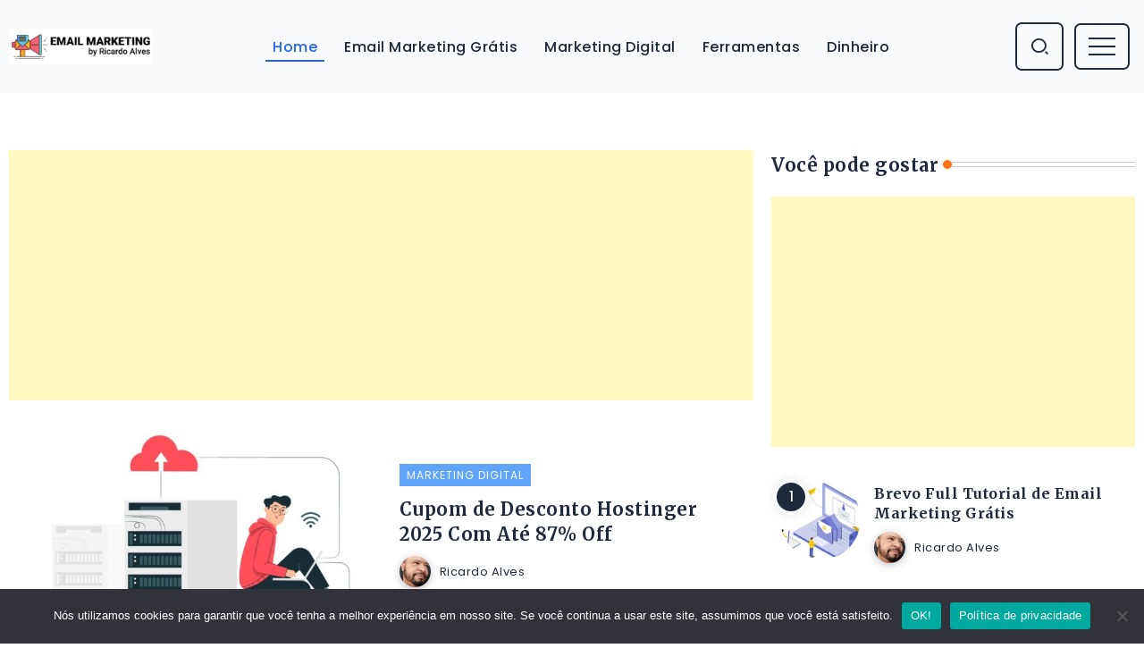

--- FILE ---
content_type: text/html; charset=UTF-8
request_url: http://emailkaydol.mobi/
body_size: 18347
content:
<!DOCTYPE html>
<html dir="ltr" lang="pt-BR" prefix="og: https://ogp.me/ns#">
<head>
	<meta charset="UTF-8">
    <meta name="viewport" content="width=device-width, initial-scale=1">
	<link rel="profile" href="https://gmpg.org/xfn/11">
	
	<title>Curso de Email Marketing e CRM Gratuito - Email Marketing Inteligente para Negócios de Sucesso!</title>
	<style>img:is([sizes="auto" i], [sizes^="auto," i]) { contain-intrinsic-size: 3000px 1500px }</style>
	
		<!-- All in One SEO 4.8.9 - aioseo.com -->
	<meta name="description" content="Email Marketing Inteligente para Negócios de Sucesso!" />
	<meta name="robots" content="max-image-preview:large" />
	<link rel="canonical" href="https://emailkaydol.mobi/" />
	<link rel="next" href="https://emailkaydol.mobi/page/2/" />
	<meta name="generator" content="All in One SEO (AIOSEO) 4.8.9" />
		<meta property="og:locale" content="pt_BR" />
		<meta property="og:site_name" content="Curso de Email Marketing e CRM Gratuito - Email Marketing Inteligente para Negócios de Sucesso!" />
		<meta property="og:type" content="website" />
		<meta property="og:title" content="Curso de Email Marketing e CRM Gratuito - Email Marketing Inteligente para Negócios de Sucesso!" />
		<meta property="og:description" content="Email Marketing Inteligente para Negócios de Sucesso!" />
		<meta property="og:url" content="https://emailkaydol.mobi/" />
		<meta name="twitter:card" content="summary" />
		<meta name="twitter:title" content="Curso de Email Marketing e CRM Gratuito - Email Marketing Inteligente para Negócios de Sucesso!" />
		<meta name="twitter:description" content="Email Marketing Inteligente para Negócios de Sucesso!" />
		<script type="application/ld+json" class="aioseo-schema">
			{"@context":"https:\/\/schema.org","@graph":[{"@type":"BreadcrumbList","@id":"https:\/\/emailkaydol.mobi\/#breadcrumblist","itemListElement":[{"@type":"ListItem","@id":"https:\/\/emailkaydol.mobi#listItem","position":1,"name":"Dom\u00e9stica"}]},{"@type":"CollectionPage","@id":"https:\/\/emailkaydol.mobi\/#collectionpage","url":"https:\/\/emailkaydol.mobi\/","name":"Curso de Email Marketing e CRM Gratuito - Email Marketing Inteligente para Neg\u00f3cios de Sucesso!","description":"Email Marketing Inteligente para Neg\u00f3cios de Sucesso!","inLanguage":"pt-BR","isPartOf":{"@id":"https:\/\/emailkaydol.mobi\/#website"},"breadcrumb":{"@id":"https:\/\/emailkaydol.mobi\/#breadcrumblist"},"about":{"@id":"https:\/\/emailkaydol.mobi\/#organization"}},{"@type":"Organization","@id":"https:\/\/emailkaydol.mobi\/#organization","name":"Email Marketing Curso","description":"Email Marketing Inteligente para Neg\u00f3cios de Sucesso!","url":"https:\/\/emailkaydol.mobi\/","telephone":"+5538997387785"},{"@type":"WebSite","@id":"https:\/\/emailkaydol.mobi\/#website","url":"https:\/\/emailkaydol.mobi\/","name":"Email Marketing Curso","description":"Email Marketing Inteligente para Neg\u00f3cios de Sucesso!","inLanguage":"pt-BR","publisher":{"@id":"https:\/\/emailkaydol.mobi\/#organization"}}]}
		</script>
		<!-- All in One SEO -->

<link rel='dns-prefetch' href='//fonts.googleapis.com' />
<link rel='preconnect' href='https://fonts.gstatic.com' crossorigin />
<link rel="alternate" type="application/rss+xml" title="Feed para Curso de Email Marketing e CRM Gratuito &raquo;" href="https://emailkaydol.mobi/feed/" />
<link rel="alternate" type="application/rss+xml" title="Feed de comentários para Curso de Email Marketing e CRM Gratuito &raquo;" href="https://emailkaydol.mobi/comments/feed/" />
		<!-- This site uses the Google Analytics by MonsterInsights plugin v9.9.0 - Using Analytics tracking - https://www.monsterinsights.com/ -->
		<!-- Note: MonsterInsights is not currently configured on this site. The site owner needs to authenticate with Google Analytics in the MonsterInsights settings panel. -->
					<!-- No tracking code set -->
				<!-- / Google Analytics by MonsterInsights -->
		<link rel='stylesheet' id='dashicons-css' href='http://emailkaydol.mobi/wp-includes/css/dashicons.min.css?ver=6.8.3' media='all' />
<link rel='stylesheet' id='admin-bar-css' href='http://emailkaydol.mobi/wp-includes/css/admin-bar.min.css?ver=6.8.3' media='all' />
<style id='admin-bar-inline-css'>

    /* Hide CanvasJS credits for P404 charts specifically */
    #p404RedirectChart .canvasjs-chart-credit {
        display: none !important;
    }
    
    #p404RedirectChart canvas {
        border-radius: 6px;
    }

    .p404-redirect-adminbar-weekly-title {
        font-weight: bold;
        font-size: 14px;
        color: #fff;
        margin-bottom: 6px;
    }

    #wpadminbar #wp-admin-bar-p404_free_top_button .ab-icon:before {
        content: "\f103";
        color: #dc3545;
        top: 3px;
    }
    
    #wp-admin-bar-p404_free_top_button .ab-item {
        min-width: 80px !important;
        padding: 0px !important;
    }
    
    /* Ensure proper positioning and z-index for P404 dropdown */
    .p404-redirect-adminbar-dropdown-wrap { 
        min-width: 0; 
        padding: 0;
        position: static !important;
    }
    
    #wpadminbar #wp-admin-bar-p404_free_top_button_dropdown {
        position: static !important;
    }
    
    #wpadminbar #wp-admin-bar-p404_free_top_button_dropdown .ab-item {
        padding: 0 !important;
        margin: 0 !important;
    }
    
    .p404-redirect-dropdown-container {
        min-width: 340px;
        padding: 18px 18px 12px 18px;
        background: #23282d !important;
        color: #fff;
        border-radius: 12px;
        box-shadow: 0 8px 32px rgba(0,0,0,0.25);
        margin-top: 10px;
        position: relative !important;
        z-index: 999999 !important;
        display: block !important;
        border: 1px solid #444;
    }
    
    /* Ensure P404 dropdown appears on hover */
    #wpadminbar #wp-admin-bar-p404_free_top_button .p404-redirect-dropdown-container { 
        display: none !important;
    }
    
    #wpadminbar #wp-admin-bar-p404_free_top_button:hover .p404-redirect-dropdown-container { 
        display: block !important;
    }
    
    #wpadminbar #wp-admin-bar-p404_free_top_button:hover #wp-admin-bar-p404_free_top_button_dropdown .p404-redirect-dropdown-container {
        display: block !important;
    }
    
    .p404-redirect-card {
        background: #2c3338;
        border-radius: 8px;
        padding: 18px 18px 12px 18px;
        box-shadow: 0 2px 8px rgba(0,0,0,0.07);
        display: flex;
        flex-direction: column;
        align-items: flex-start;
        border: 1px solid #444;
    }
    
    .p404-redirect-btn {
        display: inline-block;
        background: #dc3545;
        color: #fff !important;
        font-weight: bold;
        padding: 5px 22px;
        border-radius: 8px;
        text-decoration: none;
        font-size: 17px;
        transition: background 0.2s, box-shadow 0.2s;
        margin-top: 8px;
        box-shadow: 0 2px 8px rgba(220,53,69,0.15);
        text-align: center;
        line-height: 1.6;
    }
    
    .p404-redirect-btn:hover {
        background: #c82333;
        color: #fff !important;
        box-shadow: 0 4px 16px rgba(220,53,69,0.25);
    }
    
    /* Prevent conflicts with other admin bar dropdowns */
    #wpadminbar .ab-top-menu > li:hover > .ab-item,
    #wpadminbar .ab-top-menu > li.hover > .ab-item {
        z-index: auto;
    }
    
    #wpadminbar #wp-admin-bar-p404_free_top_button:hover > .ab-item {
        z-index: 999998 !important;
    }
    
</style>
<link rel='stylesheet' id='contact-form-7-css' href='http://emailkaydol.mobi/wp-content/plugins/contact-form-7/includes/css/styles.css?ver=6.1.3' media='all' />
<link rel='stylesheet' id='cookie-notice-front-css' href='http://emailkaydol.mobi/wp-content/plugins/cookie-notice/css/front.min.css?ver=2.5.8' media='all' />
<link rel='stylesheet' id='rivax-icon-css' href='http://emailkaydol.mobi/wp-content/themes/fonix/assets/css/rivax-icon.css' media='all' />
<link rel='stylesheet' id='bootstrap-grid-css' href='http://emailkaydol.mobi/wp-content/themes/fonix/assets/css/bootstrap-grid.min.css?ver=5.0.2' media='all' />
<link rel='stylesheet' id='rivax-theme-style-css' href='http://emailkaydol.mobi/wp-content/themes/fonix/style.css' media='all' />
<style id='rivax-theme-style-inline-css'>
.container { max-width: 1280px; }body .elementor-section.elementor-section-boxed > .elementor-container { max-width: 1280px; }body .e-con { --container-max-width: 1280px; }:root { --accent-color: #2563EB;}.blog-archive-title, .blog-archive-title .title {}body {font-family: Poppins,sans-serif;font-weight: 400;}html { font-size: 18px;}h1, h2, h3, h4, h5, h6, .h1, .h2, .h3, .h4, .h5, .h6 {font-family: Merriweather,sans-serif;font-weight: 700;}@media screen and (max-width: 1024px) {.single-hero-title-1 .title,.single-hero-title-2 .title { font-size: 18;}}#site-sticky-header::before { -webkit-backdrop-filter: blur(16px); backdrop-filter: blur(16px);}
</style>
<link rel='stylesheet' id='elementor-frontend-css' href='http://emailkaydol.mobi/wp-content/plugins/elementor/assets/css/frontend.min.css?ver=3.32.5' media='all' />
<link rel='stylesheet' id='elementor-post-9-css' href='http://emailkaydol.mobi/wp-content/uploads/elementor/css/post-9.css?ver=1762607455' media='all' />
<link rel='stylesheet' id='widget-icon-list-css' href='http://emailkaydol.mobi/wp-content/plugins/elementor/assets/css/widget-icon-list.min.css?ver=3.32.5' media='all' />
<link rel='stylesheet' id='elementor-post-1545-css' href='http://emailkaydol.mobi/wp-content/uploads/elementor/css/post-1545.css?ver=1762607455' media='all' />
<link rel='stylesheet' id='elementor-post-3199-css' href='http://emailkaydol.mobi/wp-content/uploads/elementor/css/post-3199.css?ver=1762607455' media='all' />
<link rel='stylesheet' id='elementor-post-4332-css' href='http://emailkaydol.mobi/wp-content/uploads/elementor/css/post-4332.css?ver=1762607455' media='all' />
<link rel='stylesheet' id='elementor-post-2108-css' href='http://emailkaydol.mobi/wp-content/uploads/elementor/css/post-2108.css?ver=1762607455' media='all' />
<link rel="preload" as="style" href="https://fonts.googleapis.com/css?family=Poppins:100,200,300,400,500,600,700,800,900,100italic,200italic,300italic,400italic,500italic,600italic,700italic,800italic,900italic%7CMerriweather:700&#038;display=swap&#038;ver=1761250488" /><link rel="stylesheet" href="https://fonts.googleapis.com/css?family=Poppins:100,200,300,400,500,600,700,800,900,100italic,200italic,300italic,400italic,500italic,600italic,700italic,800italic,900italic%7CMerriweather:700&#038;display=swap&#038;ver=1761250488" media="print" onload="this.media='all'"><noscript><link rel="stylesheet" href="https://fonts.googleapis.com/css?family=Poppins:100,200,300,400,500,600,700,800,900,100italic,200italic,300italic,400italic,500italic,600italic,700italic,800italic,900italic%7CMerriweather:700&#038;display=swap&#038;ver=1761250488" /></noscript><script src="http://emailkaydol.mobi/wp-includes/js/jquery/jquery.min.js?ver=3.7.1" id="jquery-core-js"></script>
<script id="jquery-js-after">
jQuery(document).ready(function() {
	jQuery(".a05b09d5ac8fe77b3dfe57a87e83704f").click(function() {
		jQuery.post(
			"https://emailkaydol.mobi/wp-admin/admin-ajax.php", {
				"action": "quick_adsense_onpost_ad_click",
				"quick_adsense_onpost_ad_index": jQuery(this).attr("data-index"),
				"quick_adsense_nonce": "cd2d6abb74",
			}, function(response) { }
		);
	});
});
</script>
<link rel="https://api.w.org/" href="https://emailkaydol.mobi/wp-json/" /><link rel="EditURI" type="application/rsd+xml" title="RSD" href="https://emailkaydol.mobi/xmlrpc.php?rsd" />
<meta name="generator" content="WordPress 6.8.3" />
<meta name="generator" content="Redux 4.5.8" /><meta name="ti-site-data" content="eyJyIjoiMTowITc6MCEzMDowIiwibyI6Imh0dHBzOlwvXC9lbWFpbGtheWRvbC5tb2JpXC93cC1hZG1pblwvYWRtaW4tYWpheC5waHA/YWN0aW9uPXRpX29ubGluZV91c2Vyc19nb29nbGUmYW1wO3A9JTJGJmFtcDtfd3Bub25jZT1jMzU5NmJmYjVjIn0=" /><!-- Verificação Google e Bing Console -->
<meta name="google-site-verification" content="Iw7PM0l2ad5c5UFheYdV7oNjyhd0Lyw6KaSXx5jVE98" />

<!-- Avaliação Google AdSense 21-08-24 -->
<script async src="https://pagead2.googlesyndication.com/pagead/js/adsbygoogle.js?client=ca-pub-1087388645764724"
     crossorigin="anonymous"></script>

<meta name="msvalidate.01" content="0F2C16E8B31CA5B76A35237DF5134CBF" />
<!-- Fim Verificação Google e Bing Console -->

<!-- Google Ads Visualização de página -->
<script async src="https://www.googletagmanager.com/gtag/js?id=AW-307637592"></script>
<script>
  window.dataLayer = window.dataLayer || [];
  function gtag(){dataLayer.push(arguments);}
  gtag('js', new Date());

  gtag('config', 'AW-307637592');
</script>

<!-- Google Ads Vendas -->
<script>
  gtag('event', 'conversion', {
      'send_to': 'AW-307637592/kImICLqbxPQYENja2JIB',
      'value': 1.0,
      'currency': 'BRL',
      'transaction_id': ''
  });
</script>

<!-- Google Analytics -->
<script async src="https://www.googletagmanager.com/gtag/js?id=G-M75SQ3C18G"></script>
<script>
  window.dataLayer = window.dataLayer || [];
  function gtag(){dataLayer.push(arguments);}
  gtag('js', new Date());

  gtag('config', 'G-M75SQ3C18G');
</script>

<!-- Tag Meta Ads Verificação de domínio -->
<meta name="facebook-domain-verification" content="ft81dw1jsijmzkm3ee5i4t9bxa0oic" />

<!-- Meta Pixel Code -->
<script>
!function(f,b,e,v,n,t,s)
{if(f.fbq)return;n=f.fbq=function(){n.callMethod?
n.callMethod.apply(n,arguments):n.queue.push(arguments)};
if(!f._fbq)f._fbq=n;n.push=n;n.loaded=!0;n.version='2.0';
n.queue=[];t=b.createElement(e);t.async=!0;
t.src=v;s=b.getElementsByTagName(e)[0];
s.parentNode.insertBefore(t,s)}(window, document,'script',
'https://connect.facebook.net/en_US/fbevents.js');
fbq('init', '7197288306982392');
fbq('track', 'PageView');
fbq('track', 'ViewContent');
</script>
<noscript><img height="1" width="1" style="display:none"
src="https://www.facebook.com/tr?id=7197288306982392&ev=PageView&noscript=1"
/></noscript>
<!-- End Meta Pixel Code --><meta name="generator" content="Elementor 3.32.5; features: e_font_icon_svg, additional_custom_breakpoints; settings: css_print_method-external, google_font-enabled, font_display-swap">
			<style>
				.e-con.e-parent:nth-of-type(n+4):not(.e-lazyloaded):not(.e-no-lazyload),
				.e-con.e-parent:nth-of-type(n+4):not(.e-lazyloaded):not(.e-no-lazyload) * {
					background-image: none !important;
				}
				@media screen and (max-height: 1024px) {
					.e-con.e-parent:nth-of-type(n+3):not(.e-lazyloaded):not(.e-no-lazyload),
					.e-con.e-parent:nth-of-type(n+3):not(.e-lazyloaded):not(.e-no-lazyload) * {
						background-image: none !important;
					}
				}
				@media screen and (max-height: 640px) {
					.e-con.e-parent:nth-of-type(n+2):not(.e-lazyloaded):not(.e-no-lazyload),
					.e-con.e-parent:nth-of-type(n+2):not(.e-lazyloaded):not(.e-no-lazyload) * {
						background-image: none !important;
					}
				}
			</style>
			<link rel="icon" href="https://emailkaydol.mobi/wp-content/uploads/2023/11/cropped-melhor-curso-de-email-marketing-online-32x32.png" sizes="32x32" />
<link rel="icon" href="https://emailkaydol.mobi/wp-content/uploads/2023/11/cropped-melhor-curso-de-email-marketing-online-192x192.png" sizes="192x192" />
<link rel="apple-touch-icon" href="https://emailkaydol.mobi/wp-content/uploads/2023/11/cropped-melhor-curso-de-email-marketing-online-180x180.png" />
<meta name="msapplication-TileImage" content="https://emailkaydol.mobi/wp-content/uploads/2023/11/cropped-melhor-curso-de-email-marketing-online-270x270.png" />
</head>

<body class="home blog wp-custom-logo wp-embed-responsive wp-theme-fonix cookies-not-set rivax-smooth-scroll elementor-default elementor-kit-9">

<div id="site">
    <div id="site-inner">
                <header id="site-header" class="normal-header">
		<div data-elementor-type="wp-post" data-elementor-id="3199" class="elementor elementor-3199">
						<section class="elementor-section elementor-top-section elementor-element elementor-element-0165926 elementor-section-content-middle elementor-section-boxed elementor-section-height-default elementor-section-height-default" data-id="0165926" data-element_type="section" data-settings="{&quot;background_background&quot;:&quot;classic&quot;}">
						<div class="elementor-container elementor-column-gap-default">
					<div class="elementor-column elementor-col-33 elementor-top-column elementor-element elementor-element-96df429" data-id="96df429" data-element_type="column">
			<div class="elementor-widget-wrap elementor-element-populated">
						<div class="elementor-element elementor-element-58d7cb9 elementor-widget rivax-site-logo-widget" data-id="58d7cb9" data-element_type="widget" data-widget_type="rivax-site-logo.default">
				<div class="elementor-widget-container">
					
<div class="rivax-logo">

        <a rel="home" href="https://emailkaydol.mobi/" title="Curso de Email Marketing e CRM Gratuito">
        <picture class="rivax-logo-image">
            
            
            <img src="https://emailkaydol.mobi/wp-content/uploads/2024/03/email-marketing-curso-logo2024.png" alt="Curso de Email Marketing e CRM Gratuito" width="400" height="100">
        </picture>
    </a>
    
    </div>				</div>
				</div>
					</div>
		</div>
				<div class="elementor-column elementor-col-33 elementor-top-column elementor-element elementor-element-0ee5718 elementor-hidden-tablet elementor-hidden-mobile" data-id="0ee5718" data-element_type="column">
			<div class="elementor-widget-wrap elementor-element-populated">
						<div class="elementor-element elementor-element-f307714 elementor-widget rivax-navigation-widget" data-id="f307714" data-element_type="widget" data-widget_type="rivax-navigation.default">
				<div class="elementor-widget-container">
					<nav class="rivax-header-nav-wrapper hover-style-1"><ul id="menu-menu-topo" class="rivax-header-nav"><li id="menu-item-3529" class="menu-item menu-item-type-custom menu-item-object-custom current-menu-item menu-item-3529"><a href="https://emailkaydol.mobi/" aria-current="page"><span>Home</span></a></li>
<li id="menu-item-2641" class="menu-item menu-item-type-taxonomy menu-item-object-category menu-item-2641"><a href="https://emailkaydol.mobi/blog/email-mkt/"><span>Email Marketing Grátis</span></a></li>
<li id="menu-item-2644" class="menu-item menu-item-type-taxonomy menu-item-object-category menu-item-2644"><a href="https://emailkaydol.mobi/blog/marketing-digital/"><span>Marketing Digital</span></a></li>
<li id="menu-item-2642" class="menu-item menu-item-type-taxonomy menu-item-object-category menu-item-2642"><a href="https://emailkaydol.mobi/blog/ferramentas/"><span>Ferramentas</span></a></li>
<li id="menu-item-2643" class="menu-item menu-item-type-taxonomy menu-item-object-category menu-item-2643"><a href="https://emailkaydol.mobi/blog/dinheiro/"><span>Dinheiro</span></a></li>
</ul></nav>				</div>
				</div>
					</div>
		</div>
				<div class="elementor-column elementor-col-33 elementor-top-column elementor-element elementor-element-ce34ee6" data-id="ce34ee6" data-element_type="column">
			<div class="elementor-widget-wrap elementor-element-populated">
						<div class="elementor-element elementor-element-fed38d8 elementor-widget__width-auto elementor-widget rivax-search-widget" data-id="fed38d8" data-element_type="widget" data-widget_type="rivax-search.default">
				<div class="elementor-widget-container">
					<div class="popup-search-wrapper style-1">
    <div class="popup-search-opener-wrapper">
        <span class="popup-search-opener"><i class="ri-search-2-line"></i></span>
    </div>
    <div class="popup-search">
    <div class="popup-search-container">
        <span class="popup-search-closer"></span>
        <div class="popup-search-content">
            <div class="popup-search-title-wrapper">
                <h3>Type and hit Enter to search</h3>
            </div>
            <div class="popup-search-form-wrapper">
                <form action="https://emailkaydol.mobi/" method="get" class="popup-search-form">
                    <input type="text" name="s" value="" class="search-field" placeholder="Search ..." aria-label="Search" required>
                    <button type="submit" class="submit" aria-label="Submit">
                        <i class="ri-search-2-line"></i>
                    </button>
                </form>
            </div>
        </div>
    </div>
</div>
</div>

				</div>
				</div>
				<div class="elementor-element elementor-element-08de501 elementor-widget__width-auto elementor-widget rivax-offcanvas-widget" data-id="08de501" data-element_type="widget" data-widget_type="rivax-offcanvas.default">
				<div class="elementor-widget-container">
					<div class="rivax-offcanvas">
    <div class="offcanvas-opener-wrapper">
        <span class="offcanvas-opener">
                            <span class="hamburger">
                    <span></span>
                    <span></span>
                    <span></span>
                </span>
                        </span>
    </div>
    <div class="offcanvas-wrapper position-left">
        <div class="offcanvas-container">
            <div class="offcanvas-container-inner">
                <span class="offcanvas-closer"></span>
                <div class="offcanvas-content">
                    		<div data-elementor-type="wp-post" data-elementor-id="366" class="elementor elementor-366">
						<section class="elementor-section elementor-top-section elementor-element elementor-element-f1b0838 elementor-section-boxed elementor-section-height-default elementor-section-height-default" data-id="f1b0838" data-element_type="section" data-settings="{&quot;background_background&quot;:&quot;classic&quot;}">
						<div class="elementor-container elementor-column-gap-default">
					<div class="elementor-column elementor-col-100 elementor-top-column elementor-element elementor-element-c6e8082" data-id="c6e8082" data-element_type="column">
			<div class="elementor-widget-wrap elementor-element-populated">
						<section class="elementor-section elementor-inner-section elementor-element elementor-element-e9a829f elementor-section-boxed elementor-section-height-default elementor-section-height-default" data-id="e9a829f" data-element_type="section">
						<div class="elementor-container elementor-column-gap-default">
					<div class="elementor-column elementor-col-100 elementor-inner-column elementor-element elementor-element-89d54a4" data-id="89d54a4" data-element_type="column">
			<div class="elementor-widget-wrap elementor-element-populated">
						<div class="elementor-element elementor-element-5dca32c elementor-widget elementor-widget-heading" data-id="5dca32c" data-element_type="widget" data-widget_type="heading.default">
				<div class="elementor-widget-container">
					<h3 class="elementor-heading-title elementor-size-default">Menu</h3>				</div>
				</div>
				<div class="elementor-element elementor-element-b58f56f elementor-widget rivax-navigation-widget" data-id="b58f56f" data-element_type="widget" data-widget_type="rivax-navigation.default">
				<div class="elementor-widget-container">
					<nav class="rivax-header-v-nav-wrapper"><ul id="menu-menu-topo-1" class="rivax-header-v-nav"><li class="menu-item menu-item-type-custom menu-item-object-custom current-menu-item menu-item-3529"><a href="https://emailkaydol.mobi/" aria-current="page"><span>Home</span></a></li>
<li class="menu-item menu-item-type-taxonomy menu-item-object-category menu-item-2641"><a href="https://emailkaydol.mobi/blog/email-mkt/"><span>Email Marketing Grátis</span></a></li>
<li class="menu-item menu-item-type-taxonomy menu-item-object-category menu-item-2644"><a href="https://emailkaydol.mobi/blog/marketing-digital/"><span>Marketing Digital</span></a></li>
<li class="menu-item menu-item-type-taxonomy menu-item-object-category menu-item-2642"><a href="https://emailkaydol.mobi/blog/ferramentas/"><span>Ferramentas</span></a></li>
<li class="menu-item menu-item-type-taxonomy menu-item-object-category menu-item-2643"><a href="https://emailkaydol.mobi/blog/dinheiro/"><span>Dinheiro</span></a></li>
</ul></nav>				</div>
				</div>
					</div>
		</div>
					</div>
		</section>
					</div>
		</div>
					</div>
		</section>
				</div>
		                </div>
            </div>
        </div>
    </div>
</div>
				</div>
				</div>
					</div>
		</div>
					</div>
		</section>
				</div>
		</header>
        <header id="site-sticky-header">
    		<div data-elementor-type="wp-post" data-elementor-id="4332" class="elementor elementor-4332">
						<section class="elementor-section elementor-top-section elementor-element elementor-element-aa6760b elementor-section-content-middle elementor-section-boxed elementor-section-height-default elementor-section-height-default" data-id="aa6760b" data-element_type="section" data-settings="{&quot;background_background&quot;:&quot;classic&quot;}">
						<div class="elementor-container elementor-column-gap-default">
					<div class="elementor-column elementor-col-25 elementor-top-column elementor-element elementor-element-4dca7b0" data-id="4dca7b0" data-element_type="column">
			<div class="elementor-widget-wrap elementor-element-populated">
						<div class="elementor-element elementor-element-b0a5d21 elementor-widget rivax-site-logo-widget" data-id="b0a5d21" data-element_type="widget" data-widget_type="rivax-site-logo.default">
				<div class="elementor-widget-container">
					
<div class="rivax-logo">

        <a rel="home" href="https://emailkaydol.mobi/" title="Curso de Email Marketing e CRM Gratuito">
        <picture class="rivax-logo-image">
            
            
            <img src="https://emailkaydol.mobi/wp-content/uploads/2024/03/email-marketing-curso-logo2024.png" alt="Curso de Email Marketing e CRM Gratuito" width="400" height="100">
        </picture>
    </a>
    
    </div>				</div>
				</div>
					</div>
		</div>
				<div class="elementor-column elementor-col-25 elementor-top-column elementor-element elementor-element-81334a5 elementor-hidden-tablet elementor-hidden-mobile" data-id="81334a5" data-element_type="column">
			<div class="elementor-widget-wrap elementor-element-populated">
						<div class="elementor-element elementor-element-f39cbdd elementor-widget rivax-navigation-widget" data-id="f39cbdd" data-element_type="widget" data-widget_type="rivax-navigation.default">
				<div class="elementor-widget-container">
					<nav class="rivax-header-nav-wrapper hover-style-3"><ul id="menu-menu-topo-2" class="rivax-header-nav"><li class="menu-item menu-item-type-custom menu-item-object-custom current-menu-item menu-item-3529"><a href="https://emailkaydol.mobi/" aria-current="page"><span>Home</span></a></li>
<li class="menu-item menu-item-type-taxonomy menu-item-object-category menu-item-2641"><a href="https://emailkaydol.mobi/blog/email-mkt/"><span>Email Marketing Grátis</span></a></li>
<li class="menu-item menu-item-type-taxonomy menu-item-object-category menu-item-2644"><a href="https://emailkaydol.mobi/blog/marketing-digital/"><span>Marketing Digital</span></a></li>
<li class="menu-item menu-item-type-taxonomy menu-item-object-category menu-item-2642"><a href="https://emailkaydol.mobi/blog/ferramentas/"><span>Ferramentas</span></a></li>
<li class="menu-item menu-item-type-taxonomy menu-item-object-category menu-item-2643"><a href="https://emailkaydol.mobi/blog/dinheiro/"><span>Dinheiro</span></a></li>
</ul></nav>				</div>
				</div>
					</div>
		</div>
				<div class="elementor-column elementor-col-25 elementor-top-column elementor-element elementor-element-67c7b84" data-id="67c7b84" data-element_type="column">
			<div class="elementor-widget-wrap elementor-element-populated">
						<div class="elementor-element elementor-element-7eae4a8 elementor-widget__width-auto elementor-widget rivax-offcanvas-widget" data-id="7eae4a8" data-element_type="widget" data-widget_type="rivax-offcanvas.default">
				<div class="elementor-widget-container">
					<div class="rivax-offcanvas">
    <div class="offcanvas-opener-wrapper">
        <span class="offcanvas-opener">
            <span class="custom-text"><span class="icon"><svg class="e-font-icon-svg e-fas-align-justify" viewBox="0 0 448 512" xmlns="http://www.w3.org/2000/svg"><path d="M432 416H16a16 16 0 0 0-16 16v32a16 16 0 0 0 16 16h416a16 16 0 0 0 16-16v-32a16 16 0 0 0-16-16zm0-128H16a16 16 0 0 0-16 16v32a16 16 0 0 0 16 16h416a16 16 0 0 0 16-16v-32a16 16 0 0 0-16-16zm0-128H16a16 16 0 0 0-16 16v32a16 16 0 0 0 16 16h416a16 16 0 0 0 16-16v-32a16 16 0 0 0-16-16zm0-128H16A16 16 0 0 0 0 48v32a16 16 0 0 0 16 16h416a16 16 0 0 0 16-16V48a16 16 0 0 0-16-16z"></path></svg></span><span class="text">Menu</span></span>        </span>
    </div>
    <div class="offcanvas-wrapper position-left">
        <div class="offcanvas-container">
            <div class="offcanvas-container-inner">
                <span class="offcanvas-closer"></span>
                <div class="offcanvas-content">
                    		<div data-elementor-type="wp-post" data-elementor-id="366" class="elementor elementor-366">
						<section class="elementor-section elementor-top-section elementor-element elementor-element-f1b0838 elementor-section-boxed elementor-section-height-default elementor-section-height-default" data-id="f1b0838" data-element_type="section" data-settings="{&quot;background_background&quot;:&quot;classic&quot;}">
						<div class="elementor-container elementor-column-gap-default">
					<div class="elementor-column elementor-col-100 elementor-top-column elementor-element elementor-element-c6e8082" data-id="c6e8082" data-element_type="column">
			<div class="elementor-widget-wrap elementor-element-populated">
						<section class="elementor-section elementor-inner-section elementor-element elementor-element-e9a829f elementor-section-boxed elementor-section-height-default elementor-section-height-default" data-id="e9a829f" data-element_type="section">
						<div class="elementor-container elementor-column-gap-default">
					<div class="elementor-column elementor-col-100 elementor-inner-column elementor-element elementor-element-89d54a4" data-id="89d54a4" data-element_type="column">
			<div class="elementor-widget-wrap elementor-element-populated">
						<div class="elementor-element elementor-element-5dca32c elementor-widget elementor-widget-heading" data-id="5dca32c" data-element_type="widget" data-widget_type="heading.default">
				<div class="elementor-widget-container">
					<h3 class="elementor-heading-title elementor-size-default">Menu</h3>				</div>
				</div>
				<div class="elementor-element elementor-element-b58f56f elementor-widget rivax-navigation-widget" data-id="b58f56f" data-element_type="widget" data-widget_type="rivax-navigation.default">
				<div class="elementor-widget-container">
					<nav class="rivax-header-v-nav-wrapper"><ul id="menu-menu-topo-3" class="rivax-header-v-nav"><li class="menu-item menu-item-type-custom menu-item-object-custom current-menu-item menu-item-3529"><a href="https://emailkaydol.mobi/" aria-current="page"><span>Home</span></a></li>
<li class="menu-item menu-item-type-taxonomy menu-item-object-category menu-item-2641"><a href="https://emailkaydol.mobi/blog/email-mkt/"><span>Email Marketing Grátis</span></a></li>
<li class="menu-item menu-item-type-taxonomy menu-item-object-category menu-item-2644"><a href="https://emailkaydol.mobi/blog/marketing-digital/"><span>Marketing Digital</span></a></li>
<li class="menu-item menu-item-type-taxonomy menu-item-object-category menu-item-2642"><a href="https://emailkaydol.mobi/blog/ferramentas/"><span>Ferramentas</span></a></li>
<li class="menu-item menu-item-type-taxonomy menu-item-object-category menu-item-2643"><a href="https://emailkaydol.mobi/blog/dinheiro/"><span>Dinheiro</span></a></li>
</ul></nav>				</div>
				</div>
					</div>
		</div>
					</div>
		</section>
					</div>
		</div>
					</div>
		</section>
				</div>
		                </div>
            </div>
        </div>
    </div>
</div>
				</div>
				</div>
					</div>
		</div>
				<div class="elementor-column elementor-col-25 elementor-top-column elementor-element elementor-element-b4e2ea7" data-id="b4e2ea7" data-element_type="column">
			<div class="elementor-widget-wrap elementor-element-populated">
						<div class="elementor-element elementor-element-52d6849 elementor-widget__width-auto elementor-widget rivax-search-widget" data-id="52d6849" data-element_type="widget" data-widget_type="rivax-search.default">
				<div class="elementor-widget-container">
					<div class="popup-search-wrapper style-1">
    <div class="popup-search-opener-wrapper">
        <span class="popup-search-opener"><i class="ri-search-2-line"></i></span>
    </div>
    <div class="popup-search">
    <div class="popup-search-container">
        <span class="popup-search-closer"></span>
        <div class="popup-search-content">
            <div class="popup-search-title-wrapper">
                <h3>Type and hit Enter to search</h3>
            </div>
            <div class="popup-search-form-wrapper">
                <form action="https://emailkaydol.mobi/" method="get" class="popup-search-form">
                    <input type="text" name="s" value="" class="search-field" placeholder="Search ..." aria-label="Search" required>
                    <button type="submit" class="submit" aria-label="Submit">
                        <i class="ri-search-2-line"></i>
                    </button>
                </form>
            </div>
        </div>
    </div>
</div>
</div>

				</div>
				</div>
					</div>
		</div>
					</div>
		</section>
				</div>
		</header>
    <main class="main-wrapper">
        <div class="content-wrapper">
            <div class="py-4"></div>
            		<div data-elementor-type="wp-post" data-elementor-id="2108" class="elementor elementor-2108">
						<section class="elementor-section elementor-top-section elementor-element elementor-element-afc8218 elementor-section-boxed elementor-section-height-default elementor-section-height-default" data-id="afc8218" data-element_type="section">
						<div class="elementor-container elementor-column-gap-default">
					<div class="elementor-column elementor-col-66 elementor-top-column elementor-element elementor-element-56ec7c0" data-id="56ec7c0" data-element_type="column">
			<div class="elementor-widget-wrap elementor-element-populated">
						<div class="elementor-element elementor-element-debd6e3 elementor-widget elementor-widget-html" data-id="debd6e3" data-element_type="widget" data-widget_type="html.default">
				<div class="elementor-widget-container">
					<script async src="https://pagead2.googlesyndication.com/pagead/js/adsbygoogle.js?client=ca-pub-1087388645764724"
     crossorigin="anonymous"></script>
<!-- Blog emailkaydol.mobi Ago2025 -->
<ins class="adsbygoogle"
     style="display:block"
     data-ad-client="ca-pub-1087388645764724"
     data-ad-slot="8710388550"
     data-ad-format="auto"
     data-full-width-responsive="true"></ins>
<script>
     (adsbygoogle = window.adsbygoogle || []).push({});
</script>				</div>
				</div>
				<div class="elementor-element elementor-element-04f0464 elementor-widget rivax-post-elastic-widget" data-id="04f0464" data-element_type="widget" data-widget_type="rivax-post-elastic.default">
				<div class="elementor-widget-container">
					<div class="rivax-posts-container">
    <div class="rivax-posts-wrapper layout-grid">
                <div class="post-item">
    <article class="post-wrapper post-3994 post type-post status-publish format-standard has-post-thumbnail hentry category-marketing-digital tag-cupom-de-desconto-hostinger-2025 tag-cupom-de-desconto-hostinger-renovacao tag-cupom-desconto-hostinger-dominio tag-cupom-hostinger-kvm tag-cupom-vps-hostinger tag-hospedagem-de-site-barata tag-hostinger-cupom-de-desconto tag-hostinger-promocao">

	    
	    
                    <div class="image-outer-wrapper">

	            
	            
                <div class="image-wrapper">
                    <a class="rivax-position-cover rivax-z-index-10" href="https://emailkaydol.mobi/cupom-de-desconto-hostinger/"></a>
		            <img fetchpriority="high" width="450" height="273" src="https://emailkaydol.mobi/wp-content/uploads/2025/04/Cupom-de-Desconto-Hostinger-2025.jpg" class="attachment-rivax-small size-rivax-small wp-post-image" alt="Cupom de Desconto Hostinger 2025 Até 97% Off +Bônus" title="Cupom de Desconto Hostinger 2025 Com Até 87% Off" decoding="async" srcset="https://emailkaydol.mobi/wp-content/uploads/2025/04/Cupom-de-Desconto-Hostinger-2025.jpg 1000w, https://emailkaydol.mobi/wp-content/uploads/2025/04/Cupom-de-Desconto-Hostinger-2025-300x182.jpg 300w, https://emailkaydol.mobi/wp-content/uploads/2025/04/Cupom-de-Desconto-Hostinger-2025-768x466.jpg 768w" sizes="(max-width: 450px) 100vw, 450px" />
		            		                            </div>

            </div>
        
        <div class="content-wrapper">
	        <div class="terms-wrapper multi-bg"><a class="term-item term-id-185" href="https://emailkaydol.mobi/blog/marketing-digital/"><span>Marketing Digital</span></a></div>                    <h3 class="title">
        <a href="https://emailkaydol.mobi/cupom-de-desconto-hostinger/" class="title-animation-underline-fix" title="Cupom de Desconto Hostinger 2025 Com Até 87% Off">
            Cupom de Desconto Hostinger 2025 Com Até 87% Off        </a>
        </h3>
                    <div class="meta-wrapper">
                        <div class="post-author-wrapper">
			<div class="author-image"><img alt='' src='https://secure.gravatar.com/avatar/6dfbca43ea6ca5ca086e05196d746d022450aaf7ec9a678c0fc5c8c9d2aa5eaa?s=60&#038;d=mm&#038;r=g' srcset='https://secure.gravatar.com/avatar/6dfbca43ea6ca5ca086e05196d746d022450aaf7ec9a678c0fc5c8c9d2aa5eaa?s=120&#038;d=mm&#038;r=g 2x' class='avatar avatar-60 photo' height='60' width='60' decoding='async'/></div>            <div class="author-wrapper">
                <div class="author-meta">
		                                <a href="https://emailkaydol.mobi/author/ricardoalves/">
			            Ricardo Alves                    </a>
                </div>
                            </div>
        </div>
		                                                                            </div>
            <p class="excerpt">Neste post você terá acesso ao melhor cupom de desconto Hostinger 2025 com até...</p>                    </div>
    </article>
</div><div class="post-item">
    <article class="post-wrapper post-3865 post type-post status-publish format-standard has-post-thumbnail hentry category-email-mkt tag-disparo-de-email-marketing tag-email-marketing tag-email-marketing-gratis tag-email-marketing-gratuito tag-email-mkt tag-enviar-email-marketing tag-envio-de-e-mail-em-massa tag-envio-de-email-marketing">

	    
	    
                    <div class="image-outer-wrapper">

	            
	            
                <div class="image-wrapper">
                    <a class="rivax-position-cover rivax-z-index-10" href="https://emailkaydol.mobi/envio-de-email-em-massa-5-ferramentas-para-iniciar-gratis/"></a>
		            <img loading="lazy" width="450" height="333" src="https://emailkaydol.mobi/wp-content/uploads/2025/04/Envio-de-E-mail-em-Massa-Gratuito-5-Ferramentas-Para-Iniciar.jpg" class="attachment-rivax-small size-rivax-small wp-post-image" alt="Envio de E-mail em Massa Gratuito: 5 Ferramentas Para Iniciar" title="Envio de E-mail em Massa Gratuito: 5 Ferramentas Para Iniciar" decoding="async" srcset="https://emailkaydol.mobi/wp-content/uploads/2025/04/Envio-de-E-mail-em-Massa-Gratuito-5-Ferramentas-Para-Iniciar.jpg 1000w, https://emailkaydol.mobi/wp-content/uploads/2025/04/Envio-de-E-mail-em-Massa-Gratuito-5-Ferramentas-Para-Iniciar-300x222.jpg 300w, https://emailkaydol.mobi/wp-content/uploads/2025/04/Envio-de-E-mail-em-Massa-Gratuito-5-Ferramentas-Para-Iniciar-768x569.jpg 768w" sizes="(max-width: 450px) 100vw, 450px" />
		            		                            </div>

            </div>
        
        <div class="content-wrapper">
	        <div class="terms-wrapper multi-bg"><a class="term-item term-id-182" href="https://emailkaydol.mobi/blog/email-mkt/"><span>Email Marketing</span></a></div>                    <h3 class="title">
        <a href="https://emailkaydol.mobi/envio-de-email-em-massa-5-ferramentas-para-iniciar-gratis/" class="title-animation-underline-fix" title="Envio de E-mail em Massa Gratuito: 5 Ferramentas Para Iniciar">
            Envio de E-mail em Massa Gratuito: 5 Ferramentas Para Iniciar        </a>
        </h3>
                    <div class="meta-wrapper">
                        <div class="post-author-wrapper">
			<div class="author-image"><img alt='' src='https://secure.gravatar.com/avatar/6dfbca43ea6ca5ca086e05196d746d022450aaf7ec9a678c0fc5c8c9d2aa5eaa?s=60&#038;d=mm&#038;r=g' srcset='https://secure.gravatar.com/avatar/6dfbca43ea6ca5ca086e05196d746d022450aaf7ec9a678c0fc5c8c9d2aa5eaa?s=120&#038;d=mm&#038;r=g 2x' class='avatar avatar-60 photo' height='60' width='60' decoding='async'/></div>            <div class="author-wrapper">
                <div class="author-meta">
		                                <a href="https://emailkaydol.mobi/author/ricardoalves/">
			            Ricardo Alves                    </a>
                </div>
                            </div>
        </div>
		                                                                            </div>
            <p class="excerpt">Envio de e-mail em massa é uma alternativa inteligente para quem deseja...</p>                    </div>
    </article>
</div><div class="post-item">
    <article class="post-wrapper post-3828 post type-post status-publish format-standard has-post-thumbnail hentry category-email-mkt tag-aumentar-a-taxa-de-abertura-do-email tag-email-marketing tag-email-mkt tag-envio-de-email-em-massa tag-envio-de-email-marketing tag-linha-assunto-de-email tag-newsletter-marketing">

	    
	    
                    <div class="image-outer-wrapper">

	            
	            
                <div class="image-wrapper">
                    <a class="rivax-position-cover rivax-z-index-10" href="https://emailkaydol.mobi/como-criar-titulos-de-email-irresistiveis-que-aumentam-a-taxa-de-abertura/"></a>
		            <img loading="lazy" width="450" height="300" src="https://emailkaydol.mobi/wp-content/uploads/2025/04/Como-Linha-de-Assunto-de-Email-Irresistiveis-Que-Aumentam-a-Taxa-de-Abertura.jpg" class="attachment-rivax-small size-rivax-small wp-post-image" alt="Crie Emails Irresistíveis Que Aumentam as Taxas de Aberturas" title="Como Criar Títulos de Email Irresistíveis Que Aumentam a Taxa de Abertura" decoding="async" srcset="https://emailkaydol.mobi/wp-content/uploads/2025/04/Como-Linha-de-Assunto-de-Email-Irresistiveis-Que-Aumentam-a-Taxa-de-Abertura.jpg 1000w, https://emailkaydol.mobi/wp-content/uploads/2025/04/Como-Linha-de-Assunto-de-Email-Irresistiveis-Que-Aumentam-a-Taxa-de-Abertura-300x200.jpg 300w, https://emailkaydol.mobi/wp-content/uploads/2025/04/Como-Linha-de-Assunto-de-Email-Irresistiveis-Que-Aumentam-a-Taxa-de-Abertura-768x512.jpg 768w" sizes="(max-width: 450px) 100vw, 450px" />
		            		                            </div>

            </div>
        
        <div class="content-wrapper">
	        <div class="terms-wrapper multi-bg"><a class="term-item term-id-182" href="https://emailkaydol.mobi/blog/email-mkt/"><span>Email Marketing</span></a></div>                    <h3 class="title">
        <a href="https://emailkaydol.mobi/como-criar-titulos-de-email-irresistiveis-que-aumentam-a-taxa-de-abertura/" class="title-animation-underline-fix" title="Como Criar Títulos de Email Irresistíveis Que Aumentam a Taxa de Abertura">
            Como Criar Títulos de Email Irresistíveis Que Aumentam a Taxa de Abertura        </a>
        </h3>
                    <div class="meta-wrapper">
                        <div class="post-author-wrapper">
			<div class="author-image"><img alt='' src='https://secure.gravatar.com/avatar/6dfbca43ea6ca5ca086e05196d746d022450aaf7ec9a678c0fc5c8c9d2aa5eaa?s=60&#038;d=mm&#038;r=g' srcset='https://secure.gravatar.com/avatar/6dfbca43ea6ca5ca086e05196d746d022450aaf7ec9a678c0fc5c8c9d2aa5eaa?s=120&#038;d=mm&#038;r=g 2x' class='avatar avatar-60 photo' height='60' width='60' decoding='async'/></div>            <div class="author-wrapper">
                <div class="author-meta">
		                                <a href="https://emailkaydol.mobi/author/ricardoalves/">
			            Ricardo Alves                    </a>
                </div>
                            </div>
        </div>
		                                                                            </div>
            <p class="excerpt">Os títulos de email são a porta de entrada para qualquer campanha de email...</p>                    </div>
    </article>
</div><div class="post-item">
    <article class="post-wrapper post-3768 post type-post status-publish format-standard has-post-thumbnail hentry category-email-mkt tag-email-marketing tag-email-marketing-gratis tag-email-mkt tag-envio-de-email-em-massa tag-envio-de-email-marketing tag-lista-de-contatos tag-lista-de-emails tag-mailing-marketing tag-newsletter-marketing tag-pagina-de-captura">

	    
	    
                    <div class="image-outer-wrapper">

	            
	            
                <div class="image-wrapper">
                    <a class="rivax-position-cover rivax-z-index-10" href="https://emailkaydol.mobi/como-criar-uma-lista-de-emails-do-zero-e-evitar-erros-comuns/"></a>
		            <img loading="lazy" width="413" height="350" src="https://emailkaydol.mobi/wp-content/uploads/2025/04/Como-Criar-uma-Lista-de-Emails-do-Zero-Evite-Erros-Comuns.jpg" class="attachment-rivax-small size-rivax-small wp-post-image" alt="Como Criar uma Lista de Emails do Zero (e Evitar Erros Comuns)" title="Como Criar uma Lista de Emails do Zero (e Evitar Erros Comuns)" decoding="async" srcset="https://emailkaydol.mobi/wp-content/uploads/2025/04/Como-Criar-uma-Lista-de-Emails-do-Zero-Evite-Erros-Comuns.jpg 1000w, https://emailkaydol.mobi/wp-content/uploads/2025/04/Como-Criar-uma-Lista-de-Emails-do-Zero-Evite-Erros-Comuns-300x254.jpg 300w, https://emailkaydol.mobi/wp-content/uploads/2025/04/Como-Criar-uma-Lista-de-Emails-do-Zero-Evite-Erros-Comuns-768x650.jpg 768w" sizes="(max-width: 413px) 100vw, 413px" />
		            		                            </div>

            </div>
        
        <div class="content-wrapper">
	        <div class="terms-wrapper multi-bg"><a class="term-item term-id-182" href="https://emailkaydol.mobi/blog/email-mkt/"><span>Email Marketing</span></a></div>                    <h3 class="title">
        <a href="https://emailkaydol.mobi/como-criar-uma-lista-de-emails-do-zero-e-evitar-erros-comuns/" class="title-animation-underline-fix" title="Como Criar uma Lista de Emails do Zero (e Evitar Erros Comuns)">
            Como Criar uma Lista de Emails do Zero (e Evitar Erros Comuns)        </a>
        </h3>
                    <div class="meta-wrapper">
                        <div class="post-author-wrapper">
			<div class="author-image"><img alt='' src='https://secure.gravatar.com/avatar/6dfbca43ea6ca5ca086e05196d746d022450aaf7ec9a678c0fc5c8c9d2aa5eaa?s=60&#038;d=mm&#038;r=g' srcset='https://secure.gravatar.com/avatar/6dfbca43ea6ca5ca086e05196d746d022450aaf7ec9a678c0fc5c8c9d2aa5eaa?s=120&#038;d=mm&#038;r=g 2x' class='avatar avatar-60 photo' height='60' width='60' decoding='async'/></div>            <div class="author-wrapper">
                <div class="author-meta">
		                                <a href="https://emailkaydol.mobi/author/ricardoalves/">
			            Ricardo Alves                    </a>
                </div>
                            </div>
        </div>
		                                                                            </div>
            <p class="excerpt">Criar uma lista de emails do zero pode parecer um grande desafio, mas, quando...</p>                    </div>
    </article>
</div><div class="post-item">
    <article class="post-wrapper post-3721 post type-post status-publish format-standard has-post-thumbnail hentry category-email-mkt tag-email-marketing tag-email-marketing-gratis tag-email-mkt tag-envio-de-email-em-massa tag-envio-de-email-marketing tag-inteligencia-artificial">

	    
	    
                    <div class="image-outer-wrapper">

	            
	            
                <div class="image-wrapper">
                    <a class="rivax-position-cover rivax-z-index-10" href="https://emailkaydol.mobi/email-marketing-e-inteligencia-artificial-como-a-ia-esta-transformando-as-campanhas/"></a>
		            <img loading="lazy" width="407" height="350" src="https://emailkaydol.mobi/wp-content/uploads/2025/03/Email-Marketing-e-Inteligencia-Artificial-Como-a-IA-Esta-Transformando-as-Campanhas.jpg" class="attachment-rivax-small size-rivax-small wp-post-image" alt="Email Marketing e Inteligência Artificial: Como a IA Está Transformando as Campanhas" title="Email Marketing e Inteligência Artificial: Como a IA Está Transformando as Campanhas" decoding="async" srcset="https://emailkaydol.mobi/wp-content/uploads/2025/03/Email-Marketing-e-Inteligencia-Artificial-Como-a-IA-Esta-Transformando-as-Campanhas.jpg 1000w, https://emailkaydol.mobi/wp-content/uploads/2025/03/Email-Marketing-e-Inteligencia-Artificial-Como-a-IA-Esta-Transformando-as-Campanhas-300x258.jpg 300w, https://emailkaydol.mobi/wp-content/uploads/2025/03/Email-Marketing-e-Inteligencia-Artificial-Como-a-IA-Esta-Transformando-as-Campanhas-768x661.jpg 768w" sizes="(max-width: 407px) 100vw, 407px" />
		            		                            </div>

            </div>
        
        <div class="content-wrapper">
	        <div class="terms-wrapper multi-bg"><a class="term-item term-id-182" href="https://emailkaydol.mobi/blog/email-mkt/"><span>Email Marketing</span></a></div>                    <h3 class="title">
        <a href="https://emailkaydol.mobi/email-marketing-e-inteligencia-artificial-como-a-ia-esta-transformando-as-campanhas/" class="title-animation-underline-fix" title="Email Marketing e Inteligência Artificial: Como a IA Está Transformando as Campanhas">
            Email Marketing e Inteligência Artificial: Como a IA Está Transformando as Campanhas        </a>
        </h3>
                    <div class="meta-wrapper">
                        <div class="post-author-wrapper">
			<div class="author-image"><img alt='' src='https://secure.gravatar.com/avatar/6dfbca43ea6ca5ca086e05196d746d022450aaf7ec9a678c0fc5c8c9d2aa5eaa?s=60&#038;d=mm&#038;r=g' srcset='https://secure.gravatar.com/avatar/6dfbca43ea6ca5ca086e05196d746d022450aaf7ec9a678c0fc5c8c9d2aa5eaa?s=120&#038;d=mm&#038;r=g 2x' class='avatar avatar-60 photo' height='60' width='60' decoding='async'/></div>            <div class="author-wrapper">
                <div class="author-meta">
		                                <a href="https://emailkaydol.mobi/author/ricardoalves/">
			            Ricardo Alves                    </a>
                </div>
                            </div>
        </div>
		                                                                            </div>
            <p class="excerpt">O email marketing continua sendo uma das estratégias mais eficazes para engajar...</p>                    </div>
    </article>
</div><div class="post-item">
    <article class="post-wrapper post-3686 post type-post status-publish format-standard has-post-thumbnail hentry category-email-mkt tag-dispero-de-email-em-massa tag-email-marketing tag-email-marketing-gratis tag-email-mkt tag-envio-de-email-em-massa tag-envio-de-email-marketing tag-melhor-dia-para-enviar-email-marketing tag-melhor-horario-para-enviar-email-marketing tag-newsletter-marketing">

	    
	    
                    <div class="image-outer-wrapper">

	            
	            
                <div class="image-wrapper">
                    <a class="rivax-position-cover rivax-z-index-10" href="https://emailkaydol.mobi/o-melhor-horario-e-dia-para-enviar-emails-baseado-em-dados/"></a>
		            <img loading="lazy" width="390" height="350" src="https://emailkaydol.mobi/wp-content/uploads/2025/03/O-Melhor-Horario-e-Dia-Para-Enviar-Emails-Baseado-em-Dados.jpg" class="attachment-rivax-small size-rivax-small wp-post-image" alt="O Melhor Horário e Dia Para Enviar Emails (Baseado em Dados)" title="O Melhor Horário e Dia Para Enviar Emails (Baseado em Dados)" decoding="async" srcset="https://emailkaydol.mobi/wp-content/uploads/2025/03/O-Melhor-Horario-e-Dia-Para-Enviar-Emails-Baseado-em-Dados.jpg 1000w, https://emailkaydol.mobi/wp-content/uploads/2025/03/O-Melhor-Horario-e-Dia-Para-Enviar-Emails-Baseado-em-Dados-300x269.jpg 300w, https://emailkaydol.mobi/wp-content/uploads/2025/03/O-Melhor-Horario-e-Dia-Para-Enviar-Emails-Baseado-em-Dados-768x690.jpg 768w" sizes="(max-width: 390px) 100vw, 390px" />
		            		                            </div>

            </div>
        
        <div class="content-wrapper">
	        <div class="terms-wrapper multi-bg"><a class="term-item term-id-182" href="https://emailkaydol.mobi/blog/email-mkt/"><span>Email Marketing</span></a></div>                    <h3 class="title">
        <a href="https://emailkaydol.mobi/o-melhor-horario-e-dia-para-enviar-emails-baseado-em-dados/" class="title-animation-underline-fix" title="O Melhor Horário e Dia Para Enviar Emails (Baseado em Dados)">
            O Melhor Horário e Dia Para Enviar Emails (Baseado em Dados)        </a>
        </h3>
                    <div class="meta-wrapper">
                        <div class="post-author-wrapper">
			<div class="author-image"><img alt='' src='https://secure.gravatar.com/avatar/6dfbca43ea6ca5ca086e05196d746d022450aaf7ec9a678c0fc5c8c9d2aa5eaa?s=60&#038;d=mm&#038;r=g' srcset='https://secure.gravatar.com/avatar/6dfbca43ea6ca5ca086e05196d746d022450aaf7ec9a678c0fc5c8c9d2aa5eaa?s=120&#038;d=mm&#038;r=g 2x' class='avatar avatar-60 photo' height='60' width='60' decoding='async'/></div>            <div class="author-wrapper">
                <div class="author-meta">
		                                <a href="https://emailkaydol.mobi/author/ricardoalves/">
			            Ricardo Alves                    </a>
                </div>
                            </div>
        </div>
		                                                                            </div>
            <p class="excerpt">O email marketing continua sendo uma das estratégias mais eficazes para engajar...</p>                    </div>
    </article>
</div><div class="post-item">
    <article class="post-wrapper post-3651 post type-post status-publish format-standard has-post-thumbnail hentry category-ferramentas tag-hospedagem-de-site-barata tag-hospedagem-de-site-gratis tag-hospedagem-gratis-de-site tag-hospedagem-gratuita-de-site tag-hospedagem-wordpress-barata tag-hospedagem-wordpress-gratis tag-hospedagem-wordpress-gratuita tag-melhor-hospedagem-wordpress">

	    
	    
                    <div class="image-outer-wrapper">

	            
	            
                <div class="image-wrapper">
                    <a class="rivax-position-cover rivax-z-index-10" href="https://emailkaydol.mobi/hospedagem-de-site-gratis-vale-a-pena-como-escolher-a-melhor-opcao/"></a>
		            <img loading="lazy" width="415" height="350" src="https://emailkaydol.mobi/wp-content/uploads/2025/03/Hospedagem-de-Site-Gratis-Vale-a-Pena-Como-Escolher-a-Melhor-Opcao.jpg" class="attachment-rivax-small size-rivax-small wp-post-image" alt="Hospedagem de Site Grátis: Vale a Pena? Como Escolher a Melhor Opção?" title="Hospedagem de Site Grátis: Vale a Pena? Como Escolher a Melhor Opção?" decoding="async" srcset="https://emailkaydol.mobi/wp-content/uploads/2025/03/Hospedagem-de-Site-Gratis-Vale-a-Pena-Como-Escolher-a-Melhor-Opcao.jpg 1000w, https://emailkaydol.mobi/wp-content/uploads/2025/03/Hospedagem-de-Site-Gratis-Vale-a-Pena-Como-Escolher-a-Melhor-Opcao-300x253.jpg 300w, https://emailkaydol.mobi/wp-content/uploads/2025/03/Hospedagem-de-Site-Gratis-Vale-a-Pena-Como-Escolher-a-Melhor-Opcao-768x647.jpg 768w" sizes="(max-width: 415px) 100vw, 415px" />
		            		                            </div>

            </div>
        
        <div class="content-wrapper">
	        <div class="terms-wrapper multi-bg"><a class="term-item term-id-184" href="https://emailkaydol.mobi/blog/ferramentas/"><span>Ferramentas</span></a></div>                    <h3 class="title">
        <a href="https://emailkaydol.mobi/hospedagem-de-site-gratis-vale-a-pena-como-escolher-a-melhor-opcao/" class="title-animation-underline-fix" title="Hospedagem de Site Grátis: Vale a Pena? Como Escolher a Melhor Opção?">
            Hospedagem de Site Grátis: Vale a Pena? Como Escolher a Melhor Opção?        </a>
        </h3>
                    <div class="meta-wrapper">
                        <div class="post-author-wrapper">
			<div class="author-image"><img alt='' src='https://secure.gravatar.com/avatar/6dfbca43ea6ca5ca086e05196d746d022450aaf7ec9a678c0fc5c8c9d2aa5eaa?s=60&#038;d=mm&#038;r=g' srcset='https://secure.gravatar.com/avatar/6dfbca43ea6ca5ca086e05196d746d022450aaf7ec9a678c0fc5c8c9d2aa5eaa?s=120&#038;d=mm&#038;r=g 2x' class='avatar avatar-60 photo' height='60' width='60' decoding='async'/></div>            <div class="author-wrapper">
                <div class="author-meta">
		                                <a href="https://emailkaydol.mobi/author/ricardoalves/">
			            Ricardo Alves                    </a>
                </div>
                            </div>
        </div>
		                                                                            </div>
            <p class="excerpt">Se você está pensando em criar um site sem gastar nada, a hospedagem de site...</p>                    </div>
    </article>
</div><div class="post-item">
    <article class="post-wrapper post-3620 post type-post status-publish format-standard has-post-thumbnail hentry category-marketing-digital tag-como-conseguir-avaliacoes-positivas tag-como-vender-mais-pela-internet tag-google-avaliacoes tag-google-meu-negocio tag-marketing-de-vendas">

	    
	    
                    <div class="image-outer-wrapper">

	            
	            
                <div class="image-wrapper">
                    <a class="rivax-position-cover rivax-z-index-10" href="https://emailkaydol.mobi/o-poder-das-primeiras-avaliacoes-como-o-feedback-pode-impulsionar-ou-derrubar-suas-vendas/"></a>
		            <img loading="lazy" width="450" height="293" src="https://emailkaydol.mobi/wp-content/uploads/2025/03/O-Poder-das-Primeiras-Avaliacoes-Como-o-Feedback-Pode-Impulsionar-ou-Derrubar-Suas-Vendas.jpg" class="attachment-rivax-small size-rivax-small wp-post-image" alt="O Poder das Primeiras Avaliações: Como o Feedback Pode Impulsionar (ou Derrubar) Suas Vendas" title="O Poder das Primeiras Avaliações: Como o Feedback Pode Impulsionar (ou Derrubar) Suas Vendas" decoding="async" srcset="https://emailkaydol.mobi/wp-content/uploads/2025/03/O-Poder-das-Primeiras-Avaliacoes-Como-o-Feedback-Pode-Impulsionar-ou-Derrubar-Suas-Vendas.jpg 1000w, https://emailkaydol.mobi/wp-content/uploads/2025/03/O-Poder-das-Primeiras-Avaliacoes-Como-o-Feedback-Pode-Impulsionar-ou-Derrubar-Suas-Vendas-300x195.jpg 300w, https://emailkaydol.mobi/wp-content/uploads/2025/03/O-Poder-das-Primeiras-Avaliacoes-Como-o-Feedback-Pode-Impulsionar-ou-Derrubar-Suas-Vendas-768x499.jpg 768w" sizes="(max-width: 450px) 100vw, 450px" />
		            		                            </div>

            </div>
        
        <div class="content-wrapper">
	        <div class="terms-wrapper multi-bg"><a class="term-item term-id-185" href="https://emailkaydol.mobi/blog/marketing-digital/"><span>Marketing Digital</span></a></div>                    <h3 class="title">
        <a href="https://emailkaydol.mobi/o-poder-das-primeiras-avaliacoes-como-o-feedback-pode-impulsionar-ou-derrubar-suas-vendas/" class="title-animation-underline-fix" title="O Poder das Primeiras Avaliações: Como o Feedback Pode Impulsionar (ou Derrubar) Suas Vendas">
            O Poder das Primeiras Avaliações: Como o Feedback Pode Impulsionar (ou Derrubar) Suas Vendas        </a>
        </h3>
                    <div class="meta-wrapper">
                        <div class="post-author-wrapper">
			<div class="author-image"><img alt='' src='https://secure.gravatar.com/avatar/6dfbca43ea6ca5ca086e05196d746d022450aaf7ec9a678c0fc5c8c9d2aa5eaa?s=60&#038;d=mm&#038;r=g' srcset='https://secure.gravatar.com/avatar/6dfbca43ea6ca5ca086e05196d746d022450aaf7ec9a678c0fc5c8c9d2aa5eaa?s=120&#038;d=mm&#038;r=g 2x' class='avatar avatar-60 photo' height='60' width='60' decoding='async'/></div>            <div class="author-wrapper">
                <div class="author-meta">
		                                <a href="https://emailkaydol.mobi/author/ricardoalves/">
			            Ricardo Alves                    </a>
                </div>
                            </div>
        </div>
		                                                                            </div>
            <p class="excerpt">Se você vende online, sabe que avaliações são essenciais. Mas você sabia que as...</p>                    </div>
    </article>
</div><div class="post-item">
    <article class="post-wrapper post-3562 post type-post status-publish format-standard has-post-thumbnail hentry category-email-mkt tag-como-fazer-email-marketing-pelo-gmail tag-email-marketing tag-email-marketing-gratis tag-email-marketing-pelo-gmail tag-envio-de-email-em-massa tag-envio-de-email-marketing tag-google-workspace tag-newsletter-marketing">

	    
	    
                    <div class="image-outer-wrapper">

	            
	            
                <div class="image-wrapper">
                    <a class="rivax-position-cover rivax-z-index-10" href="https://emailkaydol.mobi/como-fazer-email-marketing-pelo-gmail-gratis-guia-completo-e-estrategico/"></a>
		            <img loading="lazy" width="403" height="350" src="https://emailkaydol.mobi/wp-content/uploads/2025/03/Como-Fazer-Email-Marketing-pelo-Gmail-Gratis-Guia-Completo-e-Estrategico.jpg" class="attachment-rivax-small size-rivax-small wp-post-image" alt="Como Fazer Email Marketing pelo Gmail Grátis: Guia Completo e Estratégico" title="Como Fazer Email Marketing pelo Gmail Grátis: Guia Completo e Estratégico" decoding="async" srcset="https://emailkaydol.mobi/wp-content/uploads/2025/03/Como-Fazer-Email-Marketing-pelo-Gmail-Gratis-Guia-Completo-e-Estrategico.jpg 1000w, https://emailkaydol.mobi/wp-content/uploads/2025/03/Como-Fazer-Email-Marketing-pelo-Gmail-Gratis-Guia-Completo-e-Estrategico-300x260.jpg 300w, https://emailkaydol.mobi/wp-content/uploads/2025/03/Como-Fazer-Email-Marketing-pelo-Gmail-Gratis-Guia-Completo-e-Estrategico-768x667.jpg 768w" sizes="(max-width: 403px) 100vw, 403px" />
		            		                            </div>

            </div>
        
        <div class="content-wrapper">
	        <div class="terms-wrapper multi-bg"><a class="term-item term-id-182" href="https://emailkaydol.mobi/blog/email-mkt/"><span>Email Marketing</span></a></div>                    <h3 class="title">
        <a href="https://emailkaydol.mobi/como-fazer-email-marketing-pelo-gmail-gratis-guia-completo-e-estrategico/" class="title-animation-underline-fix" title="Como Fazer Email Marketing pelo Gmail Grátis: Guia Completo e Estratégico">
            Como Fazer Email Marketing pelo Gmail Grátis: Guia Completo e Estratégico        </a>
        </h3>
                    <div class="meta-wrapper">
                        <div class="post-author-wrapper">
			<div class="author-image"><img alt='' src='https://secure.gravatar.com/avatar/6dfbca43ea6ca5ca086e05196d746d022450aaf7ec9a678c0fc5c8c9d2aa5eaa?s=60&#038;d=mm&#038;r=g' srcset='https://secure.gravatar.com/avatar/6dfbca43ea6ca5ca086e05196d746d022450aaf7ec9a678c0fc5c8c9d2aa5eaa?s=120&#038;d=mm&#038;r=g 2x' class='avatar avatar-60 photo' height='60' width='60' decoding='async'/></div>            <div class="author-wrapper">
                <div class="author-meta">
		                                <a href="https://emailkaydol.mobi/author/ricardoalves/">
			            Ricardo Alves                    </a>
                </div>
                            </div>
        </div>
		                                                                            </div>
            <p class="excerpt">O email marketing continua sendo uma das estratégias mais eficazes para engajar...</p>                    </div>
    </article>
</div><div class="post-item">
    <article class="post-wrapper post-3533 post type-post status-publish format-standard has-post-thumbnail hentry category-marketing-digital tag-anunciar-no-google tag-anunciar-no-instagram tag-anuncios-online tag-face-ads tag-facebook-ads tag-google-ads tag-google-ads-como-funciona tag-google-anuncios tag-google-leads tag-meta-ads tag-youtube-ads">

	    
	    
                    <div class="image-outer-wrapper">

	            
	            
                <div class="image-wrapper">
                    <a class="rivax-position-cover rivax-z-index-10" href="https://emailkaydol.mobi/google-ads-vs-facebook-ads-qual-escolher-para-vender-mais/"></a>
		            <img loading="lazy" width="450" height="270" src="https://emailkaydol.mobi/wp-content/uploads/2025/03/Google-Ads-vs-Facebook-Ads-Qual-escolher-para-vender-mais.jpg" class="attachment-rivax-small size-rivax-small wp-post-image" alt="Google Ads vs Facebook Ads Qual escolher para vender mais" title="Google Ads vs Facebook Ads: Qual escolher para vender mais?" decoding="async" srcset="https://emailkaydol.mobi/wp-content/uploads/2025/03/Google-Ads-vs-Facebook-Ads-Qual-escolher-para-vender-mais.jpg 1000w, https://emailkaydol.mobi/wp-content/uploads/2025/03/Google-Ads-vs-Facebook-Ads-Qual-escolher-para-vender-mais-300x180.jpg 300w, https://emailkaydol.mobi/wp-content/uploads/2025/03/Google-Ads-vs-Facebook-Ads-Qual-escolher-para-vender-mais-768x461.jpg 768w" sizes="(max-width: 450px) 100vw, 450px" />
		            		                            </div>

            </div>
        
        <div class="content-wrapper">
	        <div class="terms-wrapper multi-bg"><a class="term-item term-id-185" href="https://emailkaydol.mobi/blog/marketing-digital/"><span>Marketing Digital</span></a></div>                    <h3 class="title">
        <a href="https://emailkaydol.mobi/google-ads-vs-facebook-ads-qual-escolher-para-vender-mais/" class="title-animation-underline-fix" title="Google Ads vs Facebook Ads: Qual escolher para vender mais?">
            Google Ads vs Facebook Ads: Qual escolher para vender mais?        </a>
        </h3>
                    <div class="meta-wrapper">
                        <div class="post-author-wrapper">
			<div class="author-image"><img alt='' src='https://secure.gravatar.com/avatar/6dfbca43ea6ca5ca086e05196d746d022450aaf7ec9a678c0fc5c8c9d2aa5eaa?s=60&#038;d=mm&#038;r=g' srcset='https://secure.gravatar.com/avatar/6dfbca43ea6ca5ca086e05196d746d022450aaf7ec9a678c0fc5c8c9d2aa5eaa?s=120&#038;d=mm&#038;r=g 2x' class='avatar avatar-60 photo' height='60' width='60' decoding='async'/></div>            <div class="author-wrapper">
                <div class="author-meta">
		                                <a href="https://emailkaydol.mobi/author/ricardoalves/">
			            Ricardo Alves                    </a>
                </div>
                            </div>
        </div>
		                                                                            </div>
            <p class="excerpt">Quando se trata de investir em publicidade online, dois gigantes dominam o...</p>                    </div>
    </article>
</div>            </div>
                        <script>const rivaxLoadMoreQVars = {"fields":"all","posts_per_page":10,"order":"DESC"};</script>
                                <div class="rivax-posts-pagination-wrap">
                <div class="rivax-posts-pagination load-more-pagination">
                    <a class="rivax-post-load-more elementor-button elementor-size-md " href="#"
                       data-widget-id="04f0464" data-current-page="1"
                       data-post-id="2108">
                        <span class="rivax-button-text">
							MAIS POSTS						</span>
                    </a>
                    <span class="rivax-post-load-more-loader"></span>
                </div>
            </div>
            </div>
				</div>
				</div>
				<div class="elementor-element elementor-element-b64dae6 elementor-widget elementor-widget-html" data-id="b64dae6" data-element_type="widget" data-widget_type="html.default">
				<div class="elementor-widget-container">
					<script async src="https://pagead2.googlesyndication.com/pagead/js/adsbygoogle.js?client=ca-pub-1087388645764724"
     crossorigin="anonymous"></script>
<!-- Blog emailkaydol.mobi Ago2025 -->
<ins class="adsbygoogle"
     style="display:block"
     data-ad-client="ca-pub-1087388645764724"
     data-ad-slot="8710388550"
     data-ad-format="auto"
     data-full-width-responsive="true"></ins>
<script>
     (adsbygoogle = window.adsbygoogle || []).push({});
</script>				</div>
				</div>
					</div>
		</div>
				<div class="rivax-sticky-column elementor-column elementor-col-33 elementor-top-column elementor-element elementor-element-6cee3f2" data-id="6cee3f2" data-element_type="column">
			<div class="elementor-widget-wrap elementor-element-populated">
						<div class="elementor-element elementor-element-00167de rivax-align-left elementor-widget rivax-divider-heading-widget" data-id="00167de" data-element_type="widget" data-widget_type="rivax-divider-heading.default">
				<div class="elementor-widget-container">
					<div class="rivax-divider-heading-wrap">
    <div class="rivax-divider-heading divider-style-8 ">
        <div class="divider divider-1"></div>
        <div class="divider divider-2"></div>
        <h4 class="title">
                <span class="title-inner">
            <span class="title-text">
                                Você pode gostar            </span>
                    </span>
                </h4>
        <div class="divider divider-3"></div>
        <div class="divider divider-4"></div>
    </div>
</div>

				</div>
				</div>
				<div class="elementor-element elementor-element-243bf25 elementor-widget elementor-widget-html" data-id="243bf25" data-element_type="widget" data-widget_type="html.default">
				<div class="elementor-widget-container">
					<script async src="https://pagead2.googlesyndication.com/pagead/js/adsbygoogle.js?client=ca-pub-1087388645764724"
     crossorigin="anonymous"></script>
<!-- Blog emailkaydol.mobi Ago2025 -->
<ins class="adsbygoogle"
     style="display:block"
     data-ad-client="ca-pub-1087388645764724"
     data-ad-slot="8710388550"
     data-ad-format="auto"
     data-full-width-responsive="true"></ins>
<script>
     (adsbygoogle = window.adsbygoogle || []).push({});
</script>				</div>
				</div>
				<div class="elementor-element elementor-element-d3fb092 elementor-widget rivax-post-elastic-widget" data-id="d3fb092" data-element_type="widget" data-widget_type="rivax-post-elastic.default">
				<div class="elementor-widget-container">
					<div class="rivax-posts-container">
    <div class="rivax-posts-wrapper layout-grid">
                <div class="post-item">
    <article class="post-wrapper post-403 post type-post status-publish format-standard has-post-thumbnail hentry category-email-mkt tag-curso-de-email-marketing tag-disparo-de-email-marketing tag-email-marketing tag-email-marketing-como-fazer tag-email-marketing-curso tag-email-marketing-gratis tag-email-marketing-wordpress tag-email-mkt tag-envio-de-email-em-massa tag-envio-de-email-marketing tag-ferramenta-de-email-marketing-gratuita tag-formulario-de-inscricao tag-mail-marketing tag-newsletter-marketing tag-pagina-de-captura">

	    
	    
                    <div class="image-outer-wrapper">

	                                <div class="post-counter-wrap counter-inside-image rivax-position-top-left">
                        <span class="post-counter"></span>
                    </div>
	            
	            
                <div class="image-wrapper">
                    <a class="rivax-position-cover rivax-z-index-10" href="https://emailkaydol.mobi/email-marketing-curso-gratis/"></a>
		            <img loading="lazy" width="150" height="150" src="https://emailkaydol.mobi/wp-content/uploads/2023/11/brevo-email-marketing-curso-gratis-150x150.jpg" class="attachment-thumbnail size-thumbnail wp-post-image" alt="Email marketing curso grátis" title="Brevo Full Tutorial de Email Marketing Grátis" decoding="async" srcset="https://emailkaydol.mobi/wp-content/uploads/2023/11/brevo-email-marketing-curso-gratis-150x150.jpg 150w, https://emailkaydol.mobi/wp-content/uploads/2023/11/brevo-email-marketing-curso-gratis-600x600.jpg 600w" sizes="(max-width: 150px) 100vw, 150px" />
		            		                            </div>

            </div>
        
        <div class="content-wrapper">
	                            <h5 class="title">
        <a href="https://emailkaydol.mobi/email-marketing-curso-gratis/" class="title-animation-underline-fix" title="Brevo Full Tutorial de Email Marketing Grátis">
            Brevo Full Tutorial de Email Marketing Grátis        </a>
        </h5>
                    <div class="meta-wrapper">
                        <div class="post-author-wrapper">
			<div class="author-image"><img alt='' src='https://secure.gravatar.com/avatar/6dfbca43ea6ca5ca086e05196d746d022450aaf7ec9a678c0fc5c8c9d2aa5eaa?s=60&#038;d=mm&#038;r=g' srcset='https://secure.gravatar.com/avatar/6dfbca43ea6ca5ca086e05196d746d022450aaf7ec9a678c0fc5c8c9d2aa5eaa?s=120&#038;d=mm&#038;r=g 2x' class='avatar avatar-60 photo' height='60' width='60' decoding='async'/></div>            <div class="author-wrapper">
                <div class="author-meta">
		                                <a href="https://emailkaydol.mobi/author/ricardoalves/">
			            Ricardo Alves                    </a>
                </div>
                            </div>
        </div>
		                                                                            </div>
                                </div>
    </article>
</div><div class="post-item">
    <article class="post-wrapper post-488 post type-post status-publish format-standard has-post-thumbnail hentry category-ferramentas tag-comprar-email-profissional tag-criar-e-mail-com-dominio-proprio tag-criar-email-personalizado tag-email-personalizado tag-email-profissional tag-email-profissional-gmail tag-email-profissional-hostgator tag-hospedagem-de-site-barata tag-hostgator tag-hostgator-email-profissional tag-registro-de-dominio-gratis">

	    
	    
                    <div class="image-outer-wrapper">

	                                <div class="post-counter-wrap counter-inside-image rivax-position-top-left">
                        <span class="post-counter"></span>
                    </div>
	            
	            
                <div class="image-wrapper">
                    <a class="rivax-position-cover rivax-z-index-10" href="https://emailkaydol.mobi/como-criar-email-profissional-com-dominio-proprio/"></a>
		            <img loading="lazy" width="150" height="150" src="https://emailkaydol.mobi/wp-content/uploads/2023/12/como-criar-email-profissional-com-dominio-proprio-150x150.jpg" class="attachment-thumbnail size-thumbnail wp-post-image" alt="Como criar email profissional com domínio próprio" title="Como Criar Email Profissional com Domínio Próprio" decoding="async" srcset="https://emailkaydol.mobi/wp-content/uploads/2023/12/como-criar-email-profissional-com-dominio-proprio-150x150.jpg 150w, https://emailkaydol.mobi/wp-content/uploads/2023/12/como-criar-email-profissional-com-dominio-proprio-600x600.jpg 600w" sizes="(max-width: 150px) 100vw, 150px" />
		            		                            </div>

            </div>
        
        <div class="content-wrapper">
	                            <h5 class="title">
        <a href="https://emailkaydol.mobi/como-criar-email-profissional-com-dominio-proprio/" class="title-animation-underline-fix" title="Como Criar Email Profissional com Domínio Próprio">
            Como Criar Email Profissional com Domínio Próprio        </a>
        </h5>
                    <div class="meta-wrapper">
                        <div class="post-author-wrapper">
			<div class="author-image"><img alt='' src='https://secure.gravatar.com/avatar/6dfbca43ea6ca5ca086e05196d746d022450aaf7ec9a678c0fc5c8c9d2aa5eaa?s=60&#038;d=mm&#038;r=g' srcset='https://secure.gravatar.com/avatar/6dfbca43ea6ca5ca086e05196d746d022450aaf7ec9a678c0fc5c8c9d2aa5eaa?s=120&#038;d=mm&#038;r=g 2x' class='avatar avatar-60 photo' height='60' width='60' decoding='async'/></div>            <div class="author-wrapper">
                <div class="author-meta">
		                                <a href="https://emailkaydol.mobi/author/ricardoalves/">
			            Ricardo Alves                    </a>
                </div>
                            </div>
        </div>
		                                                                            </div>
                                </div>
    </article>
</div><div class="post-item">
    <article class="post-wrapper post-549 post type-post status-publish format-standard has-post-thumbnail hentry category-email-mkt tag-curso-email-marketing tag-email-marketing tag-email-marketing-curso tag-email-marketing-gratis tag-email-marketing-wordpress tag-email-mkt tag-fundamentos-do-email-marketing tag-newsletter-marketing">

	    
	    
                    <div class="image-outer-wrapper">

	                                <div class="post-counter-wrap counter-inside-image rivax-position-top-left">
                        <span class="post-counter"></span>
                    </div>
	            
	            
                <div class="image-wrapper">
                    <a class="rivax-position-cover rivax-z-index-10" href="https://emailkaydol.mobi/email-marketing-tudo-que-voce-precisa-saber/"></a>
		            <img loading="lazy" width="150" height="150" src="https://emailkaydol.mobi/wp-content/uploads/2024/02/email-marketing-fundamentos-150x150.jpg" class="attachment-thumbnail size-thumbnail wp-post-image" alt="Fundamentos do email marketing - Tudo que você precisa saber" title="E-mail Marketing: Tudo Que Você Precisa Saber" decoding="async" srcset="https://emailkaydol.mobi/wp-content/uploads/2024/02/email-marketing-fundamentos-150x150.jpg 150w, https://emailkaydol.mobi/wp-content/uploads/2024/02/email-marketing-fundamentos-600x600.jpg 600w" sizes="(max-width: 150px) 100vw, 150px" />
		            		                            </div>

            </div>
        
        <div class="content-wrapper">
	                            <h5 class="title">
        <a href="https://emailkaydol.mobi/email-marketing-tudo-que-voce-precisa-saber/" class="title-animation-underline-fix" title="E-mail Marketing: Tudo Que Você Precisa Saber">
            E-mail Marketing: Tudo Que Você Precisa Saber        </a>
        </h5>
                    <div class="meta-wrapper">
                        <div class="post-author-wrapper">
			<div class="author-image"><img alt='' src='https://secure.gravatar.com/avatar/6dfbca43ea6ca5ca086e05196d746d022450aaf7ec9a678c0fc5c8c9d2aa5eaa?s=60&#038;d=mm&#038;r=g' srcset='https://secure.gravatar.com/avatar/6dfbca43ea6ca5ca086e05196d746d022450aaf7ec9a678c0fc5c8c9d2aa5eaa?s=120&#038;d=mm&#038;r=g 2x' class='avatar avatar-60 photo' height='60' width='60' decoding='async'/></div>            <div class="author-wrapper">
                <div class="author-meta">
		                                <a href="https://emailkaydol.mobi/author/ricardoalves/">
			            Ricardo Alves                    </a>
                </div>
                            </div>
        </div>
		                                                                            </div>
                                </div>
    </article>
</div>            </div>
    </div>
				</div>
				</div>
					</div>
		</div>
					</div>
		</section>
				</div>
		        </div>
    </main>
        <footer id="site-footer">
    		<div data-elementor-type="wp-post" data-elementor-id="1545" class="elementor elementor-1545">
						<section class="elementor-section elementor-top-section elementor-element elementor-element-49fd3fc elementor-section-boxed elementor-section-height-default elementor-section-height-default" data-id="49fd3fc" data-element_type="section" data-settings="{&quot;background_background&quot;:&quot;classic&quot;}">
						<div class="elementor-container elementor-column-gap-default">
					<div class="elementor-column elementor-col-25 elementor-top-column elementor-element elementor-element-e9a0070" data-id="e9a0070" data-element_type="column">
			<div class="elementor-widget-wrap elementor-element-populated">
						<div class="elementor-element elementor-element-40e073b elementor-widget elementor-widget-text-editor" data-id="40e073b" data-element_type="widget" data-widget_type="text-editor.default">
				<div class="elementor-widget-container">
									<p><strong>Ricardo Alves</strong></p><p>Meu objetivo é fornecer dicas úteis, objetivas e práticas sobre email marketing e o universo do marketing digital e vendas. Acredito que todos devem ter acesso às informações e aos recursos necessários para gerar muito mais conversões em seus negócios online.</p>								</div>
				</div>
					</div>
		</div>
				<div class="elementor-column elementor-col-25 elementor-top-column elementor-element elementor-element-07387da" data-id="07387da" data-element_type="column">
			<div class="elementor-widget-wrap elementor-element-populated">
						<div class="elementor-element elementor-element-7b20a42 rivax-align-left elementor-widget rivax-divider-heading-widget" data-id="7b20a42" data-element_type="widget" data-widget_type="rivax-divider-heading.default">
				<div class="elementor-widget-container">
					<div class="rivax-divider-heading-wrap">
    <div class="rivax-divider-heading divider-style-1 ">
        <div class="divider divider-1"></div>
        <div class="divider divider-2"></div>
        <h4 class="title">
                <span class="title-inner">
            <span class="title-text">
                                Categorias            </span>
                    </span>
                </h4>
        <div class="divider divider-3"></div>
        <div class="divider divider-4"></div>
    </div>
</div>

				</div>
				</div>
				<div class="elementor-element elementor-element-55efa4e elementor-icon-list--layout-traditional elementor-list-item-link-full_width elementor-widget elementor-widget-icon-list" data-id="55efa4e" data-element_type="widget" data-widget_type="icon-list.default">
				<div class="elementor-widget-container">
							<ul class="elementor-icon-list-items">
							<li class="elementor-icon-list-item">
											<a href="https://emailkaydol.mobi/">

											<span class="elementor-icon-list-text">Início</span>
											</a>
									</li>
								<li class="elementor-icon-list-item">
											<a href="https://emailkaydol.mobi/blog/email-mkt/">

											<span class="elementor-icon-list-text">Email marketing</span>
											</a>
									</li>
								<li class="elementor-icon-list-item">
											<a href="https://emailkaydol.mobi/blog/marketing-digital/">

											<span class="elementor-icon-list-text">Marketing digital</span>
											</a>
									</li>
								<li class="elementor-icon-list-item">
											<a href="https://emailkaydol.mobi/blog/ferramentas/">

											<span class="elementor-icon-list-text">Ferramentas</span>
											</a>
									</li>
								<li class="elementor-icon-list-item">
											<a href="https://emailkaydol.mobi/blog/dinheiro/">

											<span class="elementor-icon-list-text">Dinheiro online</span>
											</a>
									</li>
						</ul>
						</div>
				</div>
					</div>
		</div>
				<div class="elementor-column elementor-col-25 elementor-top-column elementor-element elementor-element-33950cb" data-id="33950cb" data-element_type="column">
			<div class="elementor-widget-wrap elementor-element-populated">
						<div class="elementor-element elementor-element-c645232 rivax-align-left elementor-widget rivax-divider-heading-widget" data-id="c645232" data-element_type="widget" data-widget_type="rivax-divider-heading.default">
				<div class="elementor-widget-container">
					<div class="rivax-divider-heading-wrap">
    <div class="rivax-divider-heading divider-style-1 ">
        <div class="divider divider-1"></div>
        <div class="divider divider-2"></div>
        <h4 class="title">
                <span class="title-inner">
            <span class="title-text">
                                Informações            </span>
                    </span>
                </h4>
        <div class="divider divider-3"></div>
        <div class="divider divider-4"></div>
    </div>
</div>

				</div>
				</div>
				<div class="elementor-element elementor-element-91ffe4c elementor-icon-list--layout-traditional elementor-list-item-link-full_width elementor-widget elementor-widget-icon-list" data-id="91ffe4c" data-element_type="widget" data-widget_type="icon-list.default">
				<div class="elementor-widget-container">
							<ul class="elementor-icon-list-items">
							<li class="elementor-icon-list-item">
											<a href="https://emailkaydol.mobi/quem-somos/">

											<span class="elementor-icon-list-text">Quem somos</span>
											</a>
									</li>
								<li class="elementor-icon-list-item">
											<a href="https://emailkaydol.mobi/politica-de-privacidade/">

											<span class="elementor-icon-list-text">Política de Privacidade</span>
											</a>
									</li>
								<li class="elementor-icon-list-item">
											<a href="https://emailkaydol.mobi/termos-de-uso/">

											<span class="elementor-icon-list-text">Termos de Uso</span>
											</a>
									</li>
								<li class="elementor-icon-list-item">
											<a href="https://emailkaydol.mobi/transparencia/">

											<span class="elementor-icon-list-text">Transparência </span>
											</a>
									</li>
								<li class="elementor-icon-list-item">
											<a href="https://emailkaydol.mobi/contato/">

											<span class="elementor-icon-list-text">Contato</span>
											</a>
									</li>
						</ul>
						</div>
				</div>
					</div>
		</div>
				<div class="elementor-column elementor-col-25 elementor-top-column elementor-element elementor-element-144999e" data-id="144999e" data-element_type="column">
			<div class="elementor-widget-wrap elementor-element-populated">
						<div class="elementor-element elementor-element-e697cfc social-icon-top official-item-bg-yes social-subtitle-right social-layout-grid social-move-up-item elementor-widget rivax-social-icons-widget" data-id="e697cfc" data-element_type="widget" data-widget_type="rivax-social-icons.default">
				<div class="elementor-widget-container">
					<div class="rivax-social-icons">
    <div class="social-item youtube">
        <div class="social-icon">
            <span class="icon"><i class="ri-youtube-fill"></i></span>
        </div>
                <a class="rivax-position-cover" href="https://www.youtube.com/@marketingevendasnapratica/videos" title="Youtube" target="_blank"></a>
    </div>
        <div class="social-item linkedin">
        <div class="social-icon">
            <span class="icon"><i class="ri-linkedin-fill"></i></span>
        </div>
                <a class="rivax-position-cover" href="https://www.linkedin.com/in/ricardoalves-me/" title="Linkedin" target="_blank"></a>
    </div>
    </div>
				</div>
				</div>
					</div>
		</div>
					</div>
		</section>
				<section class="elementor-section elementor-top-section elementor-element elementor-element-2720564 elementor-section-boxed elementor-section-height-default elementor-section-height-default" data-id="2720564" data-element_type="section" data-settings="{&quot;background_background&quot;:&quot;classic&quot;}">
						<div class="elementor-container elementor-column-gap-default">
					<div class="elementor-column elementor-col-100 elementor-top-column elementor-element elementor-element-d433073" data-id="d433073" data-element_type="column">
			<div class="elementor-widget-wrap elementor-element-populated">
						<div class="elementor-element elementor-element-57d1636 elementor-widget elementor-widget-text-editor" data-id="57d1636" data-element_type="widget" data-widget_type="text-editor.default">
				<div class="elementor-widget-container">
									<p>© Todos os direitos reservados, 2015-2025.</p>								</div>
				</div>
					</div>
		</div>
					</div>
		</section>
				</div>
		</footer>
    </div><!-- #site-inner -->
</div><!-- #site -->

    <div id="back-to-top">
        <i class="ri-arrow-up-s-line"></i>
    </div>
<script type="speculationrules">
{"prefetch":[{"source":"document","where":{"and":[{"href_matches":"\/*"},{"not":{"href_matches":["\/wp-*.php","\/wp-admin\/*","\/wp-content\/uploads\/*","\/wp-content\/*","\/wp-content\/plugins\/*","\/wp-content\/themes\/fonix\/*","\/*\\?(.+)"]}},{"not":{"selector_matches":"a[rel~=\"nofollow\"]"}},{"not":{"selector_matches":".no-prefetch, .no-prefetch a"}}]},"eagerness":"conservative"}]}
</script>
			<script>
				const lazyloadRunObserver = () => {
					const lazyloadBackgrounds = document.querySelectorAll( `.e-con.e-parent:not(.e-lazyloaded)` );
					const lazyloadBackgroundObserver = new IntersectionObserver( ( entries ) => {
						entries.forEach( ( entry ) => {
							if ( entry.isIntersecting ) {
								let lazyloadBackground = entry.target;
								if( lazyloadBackground ) {
									lazyloadBackground.classList.add( 'e-lazyloaded' );
								}
								lazyloadBackgroundObserver.unobserve( entry.target );
							}
						});
					}, { rootMargin: '200px 0px 200px 0px' } );
					lazyloadBackgrounds.forEach( ( lazyloadBackground ) => {
						lazyloadBackgroundObserver.observe( lazyloadBackground );
					} );
				};
				const events = [
					'DOMContentLoaded',
					'elementor/lazyload/observe',
				];
				events.forEach( ( event ) => {
					document.addEventListener( event, lazyloadRunObserver );
				} );
			</script>
			<link rel='stylesheet' id='elementor-post-366-css' href='http://emailkaydol.mobi/wp-content/uploads/elementor/css/post-366.css?ver=1762607455' media='all' />
<link rel='stylesheet' id='widget-heading-css' href='http://emailkaydol.mobi/wp-content/plugins/elementor/assets/css/widget-heading.min.css?ver=3.32.5' media='all' />
<script src="http://emailkaydol.mobi/wp-includes/js/dist/hooks.min.js?ver=4d63a3d491d11ffd8ac6" id="wp-hooks-js"></script>
<script src="http://emailkaydol.mobi/wp-includes/js/dist/i18n.min.js?ver=5e580eb46a90c2b997e6" id="wp-i18n-js"></script>
<script id="wp-i18n-js-after">
wp.i18n.setLocaleData( { 'text direction\u0004ltr': [ 'ltr' ] } );
</script>
<script src="http://emailkaydol.mobi/wp-content/plugins/contact-form-7/includes/swv/js/index.js?ver=6.1.3" id="swv-js"></script>
<script id="contact-form-7-js-translations">
( function( domain, translations ) {
	var localeData = translations.locale_data[ domain ] || translations.locale_data.messages;
	localeData[""].domain = domain;
	wp.i18n.setLocaleData( localeData, domain );
} )( "contact-form-7", {"translation-revision-date":"2025-05-19 13:41:20+0000","generator":"GlotPress\/4.0.1","domain":"messages","locale_data":{"messages":{"":{"domain":"messages","plural-forms":"nplurals=2; plural=n > 1;","lang":"pt_BR"},"Error:":["Erro:"]}},"comment":{"reference":"includes\/js\/index.js"}} );
</script>
<script id="contact-form-7-js-before">
var wpcf7 = {
    "api": {
        "root": "https:\/\/emailkaydol.mobi\/wp-json\/",
        "namespace": "contact-form-7\/v1"
    }
};
</script>
<script src="http://emailkaydol.mobi/wp-content/plugins/contact-form-7/includes/js/index.js?ver=6.1.3" id="contact-form-7-js"></script>
<script id="cookie-notice-front-js-before">
var cnArgs = {"ajaxUrl":"https:\/\/emailkaydol.mobi\/wp-admin\/admin-ajax.php","nonce":"7062f9cd3a","hideEffect":"fade","position":"bottom","onScroll":false,"onScrollOffset":100,"onClick":false,"cookieName":"cookie_notice_accepted","cookieTime":7862400,"cookieTimeRejected":2592000,"globalCookie":false,"redirection":false,"cache":false,"revokeCookies":false,"revokeCookiesOpt":"automatic"};
</script>
<script src="http://emailkaydol.mobi/wp-content/plugins/cookie-notice/js/front.min.js?ver=2.5.8" id="cookie-notice-front-js"></script>
<script src="http://emailkaydol.mobi/wp-content/themes/fonix/assets/js/SmoothScroll.min.js?ver=1.5.1" id="Smooth-scroll-js"></script>
<script id="rivax-main-script-js-extra">
var rivax_ajax_object = {"AjaxUrl":"https:\/\/emailkaydol.mobi\/wp-admin\/admin-ajax.php"};
</script>
<script src="http://emailkaydol.mobi/wp-content/themes/fonix/assets/js/main.js?ver=6.8.3" id="rivax-main-script-js"></script>
<script src="http://emailkaydol.mobi/wp-content/plugins/elementor/assets/js/webpack.runtime.min.js?ver=3.32.5" id="elementor-webpack-runtime-js"></script>
<script src="http://emailkaydol.mobi/wp-content/plugins/elementor/assets/js/frontend-modules.min.js?ver=3.32.5" id="elementor-frontend-modules-js"></script>
<script src="http://emailkaydol.mobi/wp-includes/js/jquery/ui/core.min.js?ver=1.13.3" id="jquery-ui-core-js"></script>
<script id="elementor-frontend-js-before">
var elementorFrontendConfig = {"environmentMode":{"edit":false,"wpPreview":false,"isScriptDebug":false},"i18n":{"shareOnFacebook":"Compartilhar no Facebook","shareOnTwitter":"Compartilhar no Twitter","pinIt":"Fixar","download":"Baixar","downloadImage":"Baixar imagem","fullscreen":"Tela cheia","zoom":"Zoom","share":"Compartilhar","playVideo":"Reproduzir v\u00eddeo","previous":"Anterior","next":"Pr\u00f3ximo","close":"Fechar","a11yCarouselPrevSlideMessage":"Slide anterior","a11yCarouselNextSlideMessage":"Pr\u00f3ximo slide","a11yCarouselFirstSlideMessage":"Este \u00e9 o primeiro slide","a11yCarouselLastSlideMessage":"Este \u00e9 o \u00faltimo slide","a11yCarouselPaginationBulletMessage":"Ir para o slide"},"is_rtl":false,"breakpoints":{"xs":0,"sm":480,"md":768,"lg":1025,"xl":1440,"xxl":1600},"responsive":{"breakpoints":{"mobile":{"label":"Dispositivos m\u00f3veis no modo retrato","value":767,"default_value":767,"direction":"max","is_enabled":true},"mobile_extra":{"label":"Dispositivos m\u00f3veis no modo paisagem","value":880,"default_value":880,"direction":"max","is_enabled":false},"tablet":{"label":"Tablet no modo retrato","value":1024,"default_value":1024,"direction":"max","is_enabled":true},"tablet_extra":{"label":"Tablet no modo paisagem","value":1200,"default_value":1200,"direction":"max","is_enabled":false},"laptop":{"label":"Notebook","value":1366,"default_value":1366,"direction":"max","is_enabled":false},"widescreen":{"label":"Tela ampla (widescreen)","value":2400,"default_value":2400,"direction":"min","is_enabled":false}},"hasCustomBreakpoints":false},"version":"3.32.5","is_static":false,"experimentalFeatures":{"e_font_icon_svg":true,"additional_custom_breakpoints":true,"container":true,"nested-elements":true,"home_screen":true,"global_classes_should_enforce_capabilities":true,"e_variables":true,"cloud-library":true,"e_opt_in_v4_page":true,"import-export-customization":true},"urls":{"assets":"http:\/\/emailkaydol.mobi\/wp-content\/plugins\/elementor\/assets\/","ajaxurl":"https:\/\/emailkaydol.mobi\/wp-admin\/admin-ajax.php","uploadUrl":"https:\/\/emailkaydol.mobi\/wp-content\/uploads"},"nonces":{"floatingButtonsClickTracking":"1459e663b9"},"swiperClass":"swiper","settings":{"editorPreferences":[]},"kit":{"active_breakpoints":["viewport_mobile","viewport_tablet"],"global_image_lightbox":"yes","lightbox_enable_counter":"yes","lightbox_enable_fullscreen":"yes","lightbox_enable_zoom":"yes","lightbox_enable_share":"yes","lightbox_title_src":"title","lightbox_description_src":"description"},"post":{"id":0,"title":"Curso de Email Marketing e CRM Gratuito - Email Marketing Inteligente para Neg\u00f3cios de Sucesso!","excerpt":""}};
</script>
<script src="http://emailkaydol.mobi/wp-content/plugins/elementor/assets/js/frontend.min.js?ver=3.32.5" id="elementor-frontend-js"></script>
<script id="q2w3_fixed_widget-js-extra">
var q2w3_sidebar_options = [{"sidebar":"rivax_sidebar_widgets","use_sticky_position":false,"margin_top":0,"margin_bottom":0,"stop_elements_selectors":"","screen_max_width":0,"screen_max_height":0,"widgets":["#nav_menu-4"]}];
</script>
<script src="http://emailkaydol.mobi/wp-content/plugins/q2w3-fixed-widget/js/frontend.min.js?ver=6.2.3" id="q2w3_fixed_widget-js"></script>

		<!-- Cookie Notice plugin v2.5.8 by Hu-manity.co https://hu-manity.co/ -->
		<div id="cookie-notice" role="dialog" class="cookie-notice-hidden cookie-revoke-hidden cn-position-bottom" aria-label="Cookie Notice" style="background-color: rgba(50,50,58,1);"><div class="cookie-notice-container" style="color: #fff"><span id="cn-notice-text" class="cn-text-container">Nós utilizamos cookies para garantir que você tenha a melhor experiência em nosso site. Se você continua a usar este site, assumimos que você está satisfeito.</span><span id="cn-notice-buttons" class="cn-buttons-container"><button id="cn-accept-cookie" data-cookie-set="accept" class="cn-set-cookie cn-button" aria-label="OK!" style="background-color: #00a99d">OK!</button><button data-link-url="https://emailkaydol.mobi/politica-de-privacidade/" data-link-target="_blank" id="cn-more-info" class="cn-more-info cn-button" aria-label="Política de privacidade" style="background-color: #00a99d">Política de privacidade</button></span><button id="cn-close-notice" data-cookie-set="accept" class="cn-close-icon" aria-label="Não"></button></div>
			
		</div>
		<!-- / Cookie Notice plugin -->
</body>
</html>

--- FILE ---
content_type: text/html; charset=utf-8
request_url: https://www.google.com/recaptcha/api2/aframe
body_size: 133
content:
<!DOCTYPE HTML><html><head><meta http-equiv="content-type" content="text/html; charset=UTF-8"></head><body><script nonce="CIENecA4i92tpMhjhAEr6g">/** Anti-fraud and anti-abuse applications only. See google.com/recaptcha */ try{var clients={'sodar':'https://pagead2.googlesyndication.com/pagead/sodar?'};window.addEventListener("message",function(a){try{if(a.source===window.parent){var b=JSON.parse(a.data);var c=clients[b['id']];if(c){var d=document.createElement('img');d.src=c+b['params']+'&rc='+(localStorage.getItem("rc::a")?sessionStorage.getItem("rc::b"):"");window.document.body.appendChild(d);sessionStorage.setItem("rc::e",parseInt(sessionStorage.getItem("rc::e")||0)+1);localStorage.setItem("rc::h",'1762920871798');}}}catch(b){}});window.parent.postMessage("_grecaptcha_ready", "*");}catch(b){}</script></body></html>

--- FILE ---
content_type: text/css
request_url: http://emailkaydol.mobi/wp-content/uploads/elementor/css/post-1545.css?ver=1762607455
body_size: 1036
content:
.elementor-1545 .elementor-element.elementor-element-49fd3fc:not(.elementor-motion-effects-element-type-background), .elementor-1545 .elementor-element.elementor-element-49fd3fc > .elementor-motion-effects-container > .elementor-motion-effects-layer{background-color:#1E293B;}.elementor-1545 .elementor-element.elementor-element-49fd3fc{transition:background 0.3s, border 0.3s, border-radius 0.3s, box-shadow 0.3s;padding:15px 0px 20px 0px;}.elementor-1545 .elementor-element.elementor-element-49fd3fc > .elementor-background-overlay{transition:background 0.3s, border-radius 0.3s, opacity 0.3s;}.elementor-1545 .elementor-element.elementor-element-e9a0070 > .elementor-widget-wrap > .elementor-widget:not(.elementor-widget__width-auto):not(.elementor-widget__width-initial):not(:last-child):not(.elementor-absolute){margin-bottom:0px;}.elementor-1545 .elementor-element.elementor-element-40e073b{font-family:"Roboto", Sans-serif;font-size:15px;font-weight:400;color:#F8FAFC;}.elementor-1545 .elementor-element.elementor-element-7b20a42 .rivax-divider-heading, .elementor-1545 .elementor-element.elementor-element-7b20a42 .subtitle-text-wrap{justify-content:left;text-align:left;}.elementor-1545 .elementor-element.elementor-element-7b20a42 .rivax-divider-heading .title-inner{font-size:18px;color:#F8FAFC;}.elementor-1545 .elementor-element.elementor-element-7b20a42 .rivax-divider-heading{--divider-color:#60A5FA;}.elementor-1545 .elementor-element.elementor-element-55efa4e .elementor-icon-list-items:not(.elementor-inline-items) .elementor-icon-list-item:not(:last-child){padding-block-end:calc(8px/2);}.elementor-1545 .elementor-element.elementor-element-55efa4e .elementor-icon-list-items:not(.elementor-inline-items) .elementor-icon-list-item:not(:first-child){margin-block-start:calc(8px/2);}.elementor-1545 .elementor-element.elementor-element-55efa4e .elementor-icon-list-items.elementor-inline-items .elementor-icon-list-item{margin-inline:calc(8px/2);}.elementor-1545 .elementor-element.elementor-element-55efa4e .elementor-icon-list-items.elementor-inline-items{margin-inline:calc(-8px/2);}.elementor-1545 .elementor-element.elementor-element-55efa4e .elementor-icon-list-items.elementor-inline-items .elementor-icon-list-item:after{inset-inline-end:calc(-8px/2);}.elementor-1545 .elementor-element.elementor-element-55efa4e .elementor-icon-list-icon i{transition:color 0.3s;}.elementor-1545 .elementor-element.elementor-element-55efa4e .elementor-icon-list-icon svg{transition:fill 0.3s;}.elementor-1545 .elementor-element.elementor-element-55efa4e{--e-icon-list-icon-size:14px;--icon-vertical-offset:0px;}.elementor-1545 .elementor-element.elementor-element-55efa4e .elementor-icon-list-item > .elementor-icon-list-text, .elementor-1545 .elementor-element.elementor-element-55efa4e .elementor-icon-list-item > a{font-size:14px;}.elementor-1545 .elementor-element.elementor-element-55efa4e .elementor-icon-list-text{color:#F8FAFC;transition:color 0.3s;}.elementor-1545 .elementor-element.elementor-element-55efa4e .elementor-icon-list-item:hover .elementor-icon-list-text{color:#60A5FA;}.elementor-1545 .elementor-element.elementor-element-c645232 .rivax-divider-heading, .elementor-1545 .elementor-element.elementor-element-c645232 .subtitle-text-wrap{justify-content:left;text-align:left;}.elementor-1545 .elementor-element.elementor-element-c645232 .rivax-divider-heading .title-inner{font-size:18px;color:#F8FAFC;}.elementor-1545 .elementor-element.elementor-element-c645232 .rivax-divider-heading{--divider-color:#60A5FA;}.elementor-1545 .elementor-element.elementor-element-91ffe4c .elementor-icon-list-items:not(.elementor-inline-items) .elementor-icon-list-item:not(:last-child){padding-block-end:calc(8px/2);}.elementor-1545 .elementor-element.elementor-element-91ffe4c .elementor-icon-list-items:not(.elementor-inline-items) .elementor-icon-list-item:not(:first-child){margin-block-start:calc(8px/2);}.elementor-1545 .elementor-element.elementor-element-91ffe4c .elementor-icon-list-items.elementor-inline-items .elementor-icon-list-item{margin-inline:calc(8px/2);}.elementor-1545 .elementor-element.elementor-element-91ffe4c .elementor-icon-list-items.elementor-inline-items{margin-inline:calc(-8px/2);}.elementor-1545 .elementor-element.elementor-element-91ffe4c .elementor-icon-list-items.elementor-inline-items .elementor-icon-list-item:after{inset-inline-end:calc(-8px/2);}.elementor-1545 .elementor-element.elementor-element-91ffe4c .elementor-icon-list-icon i{transition:color 0.3s;}.elementor-1545 .elementor-element.elementor-element-91ffe4c .elementor-icon-list-icon svg{transition:fill 0.3s;}.elementor-1545 .elementor-element.elementor-element-91ffe4c{--e-icon-list-icon-size:14px;--icon-vertical-offset:0px;}.elementor-1545 .elementor-element.elementor-element-91ffe4c .elementor-icon-list-item > .elementor-icon-list-text, .elementor-1545 .elementor-element.elementor-element-91ffe4c .elementor-icon-list-item > a{font-size:14px;}.elementor-1545 .elementor-element.elementor-element-91ffe4c .elementor-icon-list-text{color:#F8FAFC;transition:color 0.3s;}.elementor-1545 .elementor-element.elementor-element-91ffe4c .elementor-icon-list-item:hover .elementor-icon-list-text{color:#60A5FA;}.elementor-1545 .elementor-element.elementor-element-e697cfc .icon{background-color:#FFFFFF7A;padding:8px 8px 8px 8px;margin:0px 0px 5px 0px;font-size:20px;border-radius:50% 50% 50% 50%;}.elementor-1545 .elementor-element.elementor-element-e697cfc .rivax-social-icons{grid-template-columns:repeat(2, 1fr);column-gap:10px;row-gap:10px;}.elementor-1545 .elementor-element.elementor-element-e697cfc .social-item{padding:10px 0px 10px 0px;border-style:solid;}.elementor-1545 .elementor-element.elementor-element-2720564:not(.elementor-motion-effects-element-type-background), .elementor-1545 .elementor-element.elementor-element-2720564 > .elementor-motion-effects-container > .elementor-motion-effects-layer{background-color:#1E293B;}.elementor-1545 .elementor-element.elementor-element-2720564{transition:background 0.3s, border 0.3s, border-radius 0.3s, box-shadow 0.3s;}.elementor-1545 .elementor-element.elementor-element-2720564 > .elementor-background-overlay{transition:background 0.3s, border-radius 0.3s, opacity 0.3s;}.elementor-1545 .elementor-element.elementor-element-d433073 > .elementor-element-populated{border-style:solid;border-width:1px 0px 0px 0px;border-color:#E9E9E9;padding:25px 0px 25px 0px;}.elementor-1545 .elementor-element.elementor-element-57d1636 > .elementor-widget-container{margin:5px 0px 12px 0px;}.elementor-1545 .elementor-element.elementor-element-57d1636{text-align:center;font-size:14px;font-weight:400;line-height:0px;color:#F8FAFC;}@media(max-width:767px){.elementor-1545 .elementor-element.elementor-element-57d1636{font-size:13px;}}@media(min-width:768px){.elementor-1545 .elementor-element.elementor-element-e9a0070{width:35%;}.elementor-1545 .elementor-element.elementor-element-07387da{width:22%;}.elementor-1545 .elementor-element.elementor-element-33950cb{width:22%;}.elementor-1545 .elementor-element.elementor-element-144999e{width:21%;}}

--- FILE ---
content_type: text/css
request_url: http://emailkaydol.mobi/wp-content/uploads/elementor/css/post-3199.css?ver=1762607455
body_size: 902
content:
.elementor-3199 .elementor-element.elementor-element-0165926 > .elementor-container > .elementor-column > .elementor-widget-wrap{align-content:center;align-items:center;}.elementor-3199 .elementor-element.elementor-element-0165926:not(.elementor-motion-effects-element-type-background), .elementor-3199 .elementor-element.elementor-element-0165926 > .elementor-motion-effects-container > .elementor-motion-effects-layer{background-color:#F8FAFC;}.elementor-3199 .elementor-element.elementor-element-0165926{transition:background 0.3s, border 0.3s, border-radius 0.3s, box-shadow 0.3s;padding:15px 0px 15px 0px;}.elementor-3199 .elementor-element.elementor-element-0165926 > .elementor-background-overlay{transition:background 0.3s, border-radius 0.3s, opacity 0.3s;}.elementor-3199 .elementor-element.elementor-element-58d7cb9{text-align:left;}.elementor-3199 .elementor-element.elementor-element-58d7cb9 .rivax-logo-image img{width:160px;}.elementor-3199 .elementor-element.elementor-element-f307714 .rivax-header-nav{justify-content:center;}.elementor-3199 .elementor-element.elementor-element-f307714 .rivax-header-nav > li.menu-item > a, .elementor-3199 .elementor-element.elementor-element-f307714 .rivax-header-v-nav > li.menu-item > a{font-size:16px;font-weight:500;}.elementor-3199 .elementor-element.elementor-element-f307714 .rivax-header-nav .sub-menu li.menu-item > a, .elementor-3199 .elementor-element.elementor-element-f307714 .rivax-header-v-nav .sub-menu li.menu-item > a{font-size:15px;font-weight:500;}.elementor-3199 .elementor-element.elementor-element-f307714 .rivax-header-nav > li.menu-item > a{color:#1E293B;}.elementor-3199 .elementor-element.elementor-element-f307714 .rivax-header-v-nav > li.menu-item > a{color:#1E293B;}.elementor-3199 .elementor-element.elementor-element-f307714 .rivax-header-nav .sub-menu li.menu-item > a{color:#2563EB;}.elementor-3199 .elementor-element.elementor-element-f307714 .rivax-header-v-nav .sub-menu li.menu-item > a{color:#2563EB;}.elementor-3199 .elementor-element.elementor-element-f307714 .rivax-header-nav > li.menu-item > a:hover, .elementor-3199 .elementor-element.elementor-element-f307714 .rivax-header-nav > li.current-menu-item > a, .elementor-3199 .elementor-element.elementor-element-f307714 .rivax-header-nav > li.current-menu-ancestor > a{color:#2563EB;}.elementor-3199 .elementor-element.elementor-element-f307714 .rivax-header-v-nav > li.menu-item > a:hover, .elementor-3199 .elementor-element.elementor-element-f307714 .rivax-header-v-nav > li.current-menu-item > a{color:#2563EB;}.elementor-3199 .elementor-element.elementor-element-f307714 .rivax-header-nav .sub-menu li.menu-item > a:hover, .elementor-3199 .elementor-element.elementor-element-f307714 .rivax-header-nav .sub-menu li.current-menu-item > a, .elementor-3199 .elementor-element.elementor-element-f307714 .rivax-header-nav .sub-menu li.current-menu-ancestor > a{color:#2563EB;}.elementor-3199 .elementor-element.elementor-element-f307714 .rivax-header-v-nav .sub-menu li.menu-item > a:hover, .elementor-3199 .elementor-element.elementor-element-f307714 .rivax-header-v-nav .sub-menu li.current-menu-item > a{color:#2563EB;}.elementor-3199 .elementor-element.elementor-element-f307714 .rivax-header-nav > li > a::before{background:#2563EB;}.elementor-3199 .elementor-element.elementor-element-f307714 .rivax-header-nav-wrapper.hover-style-4 > ul > li > a:hover, .elementor-3199 .elementor-element.elementor-element-f307714 .rivax-header-nav-wrapper.hover-style-4 > ul > li.current-menu-item > a, .elementor-3199 .elementor-element.elementor-element-f307714 .rivax-header-nav-wrapper.hover-style-4 > ul > li.current-menu-ancestor > a{background:#2563EB;}.elementor-3199 .elementor-element.elementor-element-ce34ee6.elementor-column > .elementor-widget-wrap{justify-content:flex-end;}.elementor-3199 .elementor-element.elementor-element-fed38d8{width:auto;max-width:auto;}.elementor-3199 .elementor-element.elementor-element-fed38d8 .popup-search-opener-wrapper{justify-content:right;}.elementor-3199 .elementor-element.elementor-element-fed38d8 .inline-search-form-wrapper{text-align:right;}.elementor-3199 .elementor-element.elementor-element-fed38d8 .inline-search-form .submit{padding:14px 14px 14px 14px;}.elementor-3199 .elementor-element.elementor-element-fed38d8 .popup-search-opener{padding:14px 14px 14px 14px;}.elementor-3199 .elementor-element.elementor-element-fed38d8 .popup-search-opener, .elementor-3199 .elementor-element.elementor-element-fed38d8 .inline-search-form .submit{border-style:solid;border-width:2px 2px 2px 2px;border-color:#1E293B;background-color:#F8FAFC;color:#1E293B;}.elementor-3199 .elementor-element.elementor-element-fed38d8 .inline-search-form .submit, .elementor-3199 .elementor-element.elementor-element-fed38d8 .popup-search-opener{border-radius:7px 7px 7px 7px;}.elementor-3199 .elementor-element.elementor-element-fed38d8 .popup-search-opener:hover, .elementor-3199 .elementor-element.elementor-element-fed38d8 .inline-search-form .submit:hover{color:#2563EB;}.elementor-3199 .elementor-element.elementor-element-08de501 .offcanvas-container{background-color:#F8FAFC;padding:0px 0px 0px 0px;}.elementor-3199 .elementor-element.elementor-element-08de501{width:auto;max-width:auto;}.elementor-3199 .elementor-element.elementor-element-08de501 > .elementor-widget-container{margin:0px 0px 0px 12px;}.elementor-3199 .elementor-element.elementor-element-08de501 .offcanvas-wrapper .offcanvas-container{width:450px;}.elementor-3199 .elementor-element.elementor-element-08de501 .offcanvas-closer::before, .elementor-3199 .elementor-element.elementor-element-08de501 .offcanvas-closer::after{background-color:#1E293B;}.elementor-3199 .elementor-element.elementor-element-08de501 .offcanvas-opener{padding:14px 14px 14px 14px;border-style:solid;border-width:2px 2px 2px 2px;border-color:#1E293B;border-radius:7px 7px 7px 7px;}.elementor-3199 .elementor-element.elementor-element-08de501 .offcanvas-opener .hamburger span:before, .elementor-3199 .elementor-element.elementor-element-08de501 .offcanvas-opener .hamburger span:after{background-color:#1E293B;}.elementor-3199 .elementor-element.elementor-element-08de501 .offcanvas-opener:hover .hamburger span:before, .elementor-3199 .elementor-element.elementor-element-08de501 .offcanvas-opener:hover .hamburger span:after{background-color:#2563EB;}.elementor-3199 .elementor-element.elementor-element-08de501 .offcanvas-opener:hover{background-color:#F8FAFC;}@media(max-width:767px){.elementor-3199 .elementor-element.elementor-element-96df429{width:50%;}.elementor-3199 .elementor-element.elementor-element-ce34ee6{width:50%;}}@media(min-width:768px){.elementor-3199 .elementor-element.elementor-element-96df429{width:16%;}.elementor-3199 .elementor-element.elementor-element-0ee5718{width:69.569%;}.elementor-3199 .elementor-element.elementor-element-ce34ee6{width:14%;}}@media(max-width:1024px) and (min-width:768px){.elementor-3199 .elementor-element.elementor-element-96df429{width:50%;}.elementor-3199 .elementor-element.elementor-element-ce34ee6{width:50%;}}

--- FILE ---
content_type: text/css
request_url: http://emailkaydol.mobi/wp-content/uploads/elementor/css/post-4332.css?ver=1762607455
body_size: 1053
content:
.elementor-4332 .elementor-element.elementor-element-aa6760b > .elementor-container > .elementor-column > .elementor-widget-wrap{align-content:center;align-items:center;}.elementor-4332 .elementor-element.elementor-element-aa6760b:not(.elementor-motion-effects-element-type-background), .elementor-4332 .elementor-element.elementor-element-aa6760b > .elementor-motion-effects-container > .elementor-motion-effects-layer{background-color:#F8FAFC;}.elementor-4332 .elementor-element.elementor-element-aa6760b > .elementor-container{max-width:1000px;}.elementor-4332 .elementor-element.elementor-element-aa6760b{border-style:solid;border-width:1px 0px 0px 0px;border-color:#EAEAEA;box-shadow:0px 20px 40px 0px rgba(93.99999999999997, 100.99999999999997, 117.99999999999997, 0.08);transition:background 0.3s, border 0.3s, border-radius 0.3s, box-shadow 0.3s;padding:10px 0px 0px 0px;}.elementor-4332 .elementor-element.elementor-element-aa6760b > .elementor-background-overlay{transition:background 0.3s, border-radius 0.3s, opacity 0.3s;}.elementor-4332 .elementor-element.elementor-element-4dca7b0.elementor-column > .elementor-widget-wrap{justify-content:flex-end;}.elementor-4332 .elementor-element.elementor-element-b0a5d21{text-align:left;}.elementor-4332 .elementor-element.elementor-element-b0a5d21 .rivax-logo-image img{width:150px;}.elementor-4332 .elementor-element.elementor-element-81334a5.elementor-column > .elementor-widget-wrap{justify-content:center;}.elementor-4332 .elementor-element.elementor-element-81334a5 > .elementor-element-populated{padding:0px 10px 0px 10px;}.elementor-4332 .elementor-element.elementor-element-f39cbdd .rivax-header-nav{justify-content:center;}.elementor-4332 .elementor-element.elementor-element-f39cbdd .rivax-header-nav > li.menu-item > a, .elementor-4332 .elementor-element.elementor-element-f39cbdd .rivax-header-v-nav > li.menu-item > a{font-size:14px;}.elementor-4332 .elementor-element.elementor-element-f39cbdd .rivax-header-nav > li.menu-item > a{color:#1E293B;}.elementor-4332 .elementor-element.elementor-element-f39cbdd .rivax-header-v-nav > li.menu-item > a{color:#1E293B;}.elementor-4332 .elementor-element.elementor-element-f39cbdd .rivax-header-nav .sub-menu li.menu-item > a{color:#1E293B;}.elementor-4332 .elementor-element.elementor-element-f39cbdd .rivax-header-v-nav .sub-menu li.menu-item > a{color:#1E293B;}.elementor-4332 .elementor-element.elementor-element-f39cbdd .rivax-header-nav > li.menu-item > a:hover, .elementor-4332 .elementor-element.elementor-element-f39cbdd .rivax-header-nav > li.current-menu-item > a, .elementor-4332 .elementor-element.elementor-element-f39cbdd .rivax-header-nav > li.current-menu-ancestor > a{color:#2563EB;}.elementor-4332 .elementor-element.elementor-element-f39cbdd .rivax-header-v-nav > li.menu-item > a:hover, .elementor-4332 .elementor-element.elementor-element-f39cbdd .rivax-header-v-nav > li.current-menu-item > a{color:#2563EB;}.elementor-4332 .elementor-element.elementor-element-f39cbdd .rivax-header-nav .sub-menu li.menu-item > a:hover, .elementor-4332 .elementor-element.elementor-element-f39cbdd .rivax-header-nav .sub-menu li.current-menu-item > a, .elementor-4332 .elementor-element.elementor-element-f39cbdd .rivax-header-nav .sub-menu li.current-menu-ancestor > a{color:#2563EB;}.elementor-4332 .elementor-element.elementor-element-f39cbdd .rivax-header-v-nav .sub-menu li.menu-item > a:hover, .elementor-4332 .elementor-element.elementor-element-f39cbdd .rivax-header-v-nav .sub-menu li.current-menu-item > a{color:#2563EB;}.elementor-4332 .elementor-element.elementor-element-f39cbdd .rivax-header-nav > li > a::before{background:#2563EB;}.elementor-4332 .elementor-element.elementor-element-f39cbdd .rivax-header-nav-wrapper.hover-style-4 > ul > li > a:hover, .elementor-4332 .elementor-element.elementor-element-f39cbdd .rivax-header-nav-wrapper.hover-style-4 > ul > li.current-menu-item > a, .elementor-4332 .elementor-element.elementor-element-f39cbdd .rivax-header-nav-wrapper.hover-style-4 > ul > li.current-menu-ancestor > a{background:#2563EB;}.elementor-4332 .elementor-element.elementor-element-67c7b84.elementor-column > .elementor-widget-wrap{justify-content:flex-end;}.elementor-4332 .elementor-element.elementor-element-7eae4a8 .offcanvas-container{background-color:#F8FAFC;padding:0px 0px 0px 0px;}.elementor-4332 .elementor-element.elementor-element-7eae4a8{width:auto;max-width:auto;}.elementor-4332 .elementor-element.elementor-element-7eae4a8 > .elementor-widget-container{margin:0px 08px 0px 12px;}.elementor-4332 .elementor-element.elementor-element-7eae4a8 .offcanvas-opener-wrapper{text-align:right;}.elementor-4332 .elementor-element.elementor-element-7eae4a8 .offcanvas-wrapper .offcanvas-container{width:450px;}.elementor-4332 .elementor-element.elementor-element-7eae4a8 .offcanvas-closer::before, .elementor-4332 .elementor-element.elementor-element-7eae4a8 .offcanvas-closer::after{background-color:#1E293B;}.elementor-4332 .elementor-element.elementor-element-7eae4a8 .offcanvas-opener .custom-text .text{font-weight:500;}.elementor-4332 .elementor-element.elementor-element-7eae4a8 .offcanvas-opener{background-color:#F8FAFC;}.elementor-4332 .elementor-element.elementor-element-7eae4a8 .offcanvas-opener:hover{background-color:#F8FAFC;}.elementor-4332 .elementor-element.elementor-element-b4e2ea7.elementor-column > .elementor-widget-wrap{justify-content:flex-end;}.elementor-4332 .elementor-element.elementor-element-52d6849{width:auto;max-width:auto;}.elementor-4332 .elementor-element.elementor-element-52d6849 > .elementor-widget-container{margin:0px 10px 0px 0px;}.elementor-4332 .elementor-element.elementor-element-52d6849 .popup-search-opener-wrapper{justify-content:right;}.elementor-4332 .elementor-element.elementor-element-52d6849 .inline-search-form-wrapper{text-align:right;}.elementor-4332 .elementor-element.elementor-element-52d6849 .inline-search-form .submit{padding:0px 2px 0px 5px;font-size:28px;}.elementor-4332 .elementor-element.elementor-element-52d6849 .popup-search-opener{padding:0px 2px 0px 5px;font-size:28px;}.elementor-4332 .elementor-element.elementor-element-52d6849 .popup-search-opener, .elementor-4332 .elementor-element.elementor-element-52d6849 .inline-search-form .submit{background-color:#F8FAFC;color:#1E293B;}.elementor-4332 .elementor-element.elementor-element-52d6849 .popup-search-opener:hover, .elementor-4332 .elementor-element.elementor-element-52d6849 .inline-search-form .submit:hover{background-color:#F8FAFC;color:#2563EB;}@media(max-width:1024px){.elementor-4332 .elementor-element.elementor-element-4dca7b0.elementor-column > .elementor-widget-wrap{justify-content:space-between;}.elementor-4332 .elementor-element.elementor-element-67c7b84.elementor-column > .elementor-widget-wrap{justify-content:space-between;}.elementor-4332 .elementor-element.elementor-element-b4e2ea7.elementor-column > .elementor-widget-wrap{justify-content:space-between;}.elementor-4332 .elementor-element.elementor-element-52d6849 .popup-search-opener-wrapper{justify-content:left;}.elementor-4332 .elementor-element.elementor-element-52d6849 .inline-search-form-wrapper{text-align:left;}}@media(min-width:768px){.elementor-4332 .elementor-element.elementor-element-4dca7b0{width:14%;}.elementor-4332 .elementor-element.elementor-element-81334a5{width:65%;}.elementor-4332 .elementor-element.elementor-element-67c7b84{width:13%;}.elementor-4332 .elementor-element.elementor-element-b4e2ea7{width:8%;}}@media(max-width:1024px) and (min-width:768px){.elementor-4332 .elementor-element.elementor-element-4dca7b0{width:100%;}.elementor-4332 .elementor-element.elementor-element-67c7b84{width:100%;}.elementor-4332 .elementor-element.elementor-element-b4e2ea7{width:100%;}}@media(max-width:767px){.elementor-4332 .elementor-element.elementor-element-4dca7b0{width:42%;}.elementor-4332 .elementor-element.elementor-element-b0a5d21 > .elementor-widget-container{margin:0px 0px 0px 5px;}.elementor-4332 .elementor-element.elementor-element-67c7b84{width:37%;}.elementor-4332 .elementor-element.elementor-element-7eae4a8 > .elementor-widget-container{margin:0px 0px 0px 18px;}.elementor-4332 .elementor-element.elementor-element-7eae4a8 .offcanvas-opener-wrapper{text-align:center;}.elementor-4332 .elementor-element.elementor-element-7eae4a8 .offcanvas-opener .custom-text .text{font-size:15px;}.elementor-4332 .elementor-element.elementor-element-b4e2ea7{width:20%;}}

--- FILE ---
content_type: text/css
request_url: http://emailkaydol.mobi/wp-content/uploads/elementor/css/post-2108.css?ver=1762607455
body_size: 1144
content:
.elementor-2108 .elementor-element.elementor-element-afc8218{margin-top:0px;margin-bottom:50px;}.elementor-2108 .elementor-element.elementor-element-debd6e3 > .elementor-widget-container{margin:0px 0px 12px 0px;}.elementor-2108 .elementor-element.elementor-element-04f0464 .rivax-posts-wrapper.layout-grid{grid-template-columns:repeat(1, 1fr);column-gap:20px;row-gap:50px;}.elementor-2108 .elementor-element.elementor-element-04f0464 .rivax-posts-wrapper.layout-carousel .post-item{width:calc(100% / 1);}body:not(.rtl) .elementor-2108 .elementor-element.elementor-element-04f0464 .rivax-posts-wrapper.layout-carousel .post-item{margin-right:20px;}body.rtl .elementor-2108 .elementor-element.elementor-element-04f0464 .rivax-posts-wrapper.layout-carousel .post-item{margin-left:20px;}.elementor-2108 .elementor-element.elementor-element-04f0464 .post-wrapper{flex-direction:row;padding:0px 0px 0px 0px;border-style:solid;border-width:0px 0px 0px 0px;}.elementor-2108 .elementor-element.elementor-element-04f0464 .content-wrapper{text-align:left;}.elementor-2108 .elementor-element.elementor-element-04f0464 .rivax-posts-pagination-wrap{text-align:center;margin-top:70px;}.elementor-2108 .elementor-element.elementor-element-04f0464 .post-wrapper .content-wrapper{padding:20px 20px 20px 20px;}.elementor-2108 .elementor-element.elementor-element-04f0464 .image-outer-wrapper{width:50%;height:300px;}.elementor-2108 .elementor-element.elementor-element-04f0464 .image-wrapper::before{opacity:0;}.elementor-2108 .elementor-element.elementor-element-04f0464 .meta-wrapper{color:#1E293B;font-size:13px;}.elementor-2108 .elementor-element.elementor-element-04f0464 .author-wrapper a{color:#1E293B;}.elementor-2108 .elementor-element.elementor-element-04f0464 .author-wrapper a:hover{color:#2563EB;}.elementor-2108 .elementor-element.elementor-element-04f0464 .post-wrapper .title{font-size:20px;}.elementor-2108 .elementor-element.elementor-element-04f0464 .post-wrapper .title a{color:#1E293B;}.elementor-2108 .elementor-element.elementor-element-04f0464 .post-wrapper .title a:hover{color:#2563EB;}.elementor-2108 .elementor-element.elementor-element-04f0464 .term-item{--accent-color-alt:#F8FAFC;--accent-color:#60A5FA;font-size:12px;font-weight:400;}.elementor-2108 .elementor-element.elementor-element-04f0464 .term-item:hover{box-shadow:0px 0px 10px 0px var(--term-color, rgba(0,0,0,0.5));}.elementor-2108 .elementor-element.elementor-element-04f0464 .excerpt{color:#1E293B;font-size:16px;}.elementor-2108 .elementor-element.elementor-element-04f0464 .rivax-posts-pagination .page-numbers, .elementor-2108 .elementor-element.elementor-element-04f0464 .rivax-posts-pagination a{font-size:18px;font-weight:500;background-color:#2563EB;color:#F8FAFC;border-radius:0px 0px 0px 0px;padding:18px 45px 18px 45px;}.elementor-2108 .elementor-element.elementor-element-04f0464 .rivax-posts-pagination a:hover{background-color:#1E293B;color:#F8FAFC;}.elementor-2108 .elementor-element.elementor-element-04f0464 .rivax-post-load-more-loader{width:45px;height:45px;}.elementor-2108 .elementor-element.elementor-element-b64dae6 > .elementor-widget-container{margin:12px 0px 0px 0px;}.elementor-2108 .elementor-element.elementor-element-00167de .rivax-divider-heading, .elementor-2108 .elementor-element.elementor-element-00167de .subtitle-text-wrap{justify-content:left;text-align:left;}.elementor-2108 .elementor-element.elementor-element-00167de .rivax-divider-heading .title-inner{margin:0px 5px 0px 0px;font-size:20px;font-weight:700;color:#1E293B;}.elementor-2108 .elementor-element.elementor-element-00167de .rivax-divider-heading{--divider-color:#F97316;}.elementor-2108 .elementor-element.elementor-element-00167de .divider{height:10px;border-width:10px;}.elementor-2108 .elementor-element.elementor-element-00167de .divider-1{width:0px;}.elementor-2108 .elementor-element.elementor-element-00167de .divider-2{width:0px;}.elementor-2108 .elementor-element.elementor-element-00167de .divider-3{width:10px;}.elementor-2108 .elementor-element.elementor-element-00167de .divider-4{width:100%;}.elementor-2108 .elementor-element.elementor-element-d3fb092 .rivax-posts-wrapper.layout-grid{grid-template-columns:repeat(1, 1fr);column-gap:20px;row-gap:20px;}.elementor-2108 .elementor-element.elementor-element-d3fb092 .rivax-posts-wrapper.layout-carousel .post-item{width:calc(100% / 1);}body:not(.rtl) .elementor-2108 .elementor-element.elementor-element-d3fb092 .rivax-posts-wrapper.layout-carousel .post-item{margin-right:20px;}body.rtl .elementor-2108 .elementor-element.elementor-element-d3fb092 .rivax-posts-wrapper.layout-carousel .post-item{margin-left:20px;}.elementor-2108 .elementor-element.elementor-element-d3fb092 .post-counter{background-color:#1E293B;margin:0px 0px 0px -8px;border-style:solid;border-width:4px 4px 4px 4px;border-color:#F8FAFC;border-radius:50% 50% 50% 50%;width:40px;height:40px;box-shadow:0px 0px 10px 0px rgba(124.50000000000001, 121.52282608695654, 121.52282608695654, 0.19);color:#F8FAFC;font-size:15px;font-weight:500;}.elementor-2108 .elementor-element.elementor-element-d3fb092 .post-wrapper{flex-direction:row;padding:0px 10px 0px 10px;border-style:solid;border-width:0px 0px 0px 0px;}.elementor-2108 .elementor-element.elementor-element-d3fb092 .content-wrapper{text-align:left;}.elementor-2108 .elementor-element.elementor-element-d3fb092 .post-wrapper .content-wrapper{padding:0px 15px 0px 15px;}.elementor-2108 .elementor-element.elementor-element-d3fb092 .image-wrapper{border-radius:50% 50% 50% 50%;}.elementor-2108 .elementor-element.elementor-element-d3fb092 .image-outer-wrapper{width:90px;height:90px;}.elementor-2108 .elementor-element.elementor-element-d3fb092 .meta-wrapper{color:#1E293B;font-size:13px;font-weight:400;}.elementor-2108 .elementor-element.elementor-element-d3fb092 .author-wrapper a{color:#1E293B;}.elementor-2108 .elementor-element.elementor-element-d3fb092 .author-wrapper a:hover{color:#2563EB;}.elementor-2108 .elementor-element.elementor-element-d3fb092 .post-wrapper .title{font-size:16px;}.elementor-2108 .elementor-element.elementor-element-d3fb092 .post-wrapper .title a{color:#1E293B;}.elementor-2108 .elementor-element.elementor-element-d3fb092 .post-wrapper .title a:hover{color:#2563EB;}@media(max-width:1024px) and (min-width:768px){.elementor-2108 .elementor-element.elementor-element-56ec7c0{width:100%;}.elementor-2108 .elementor-element.elementor-element-6cee3f2{width:100%;}}@media(max-width:1024px){.elementor-2108 .elementor-element.elementor-element-04f0464 .rivax-posts-wrapper.layout-grid{grid-template-columns:repeat(1, 1fr);}.elementor-2108 .elementor-element.elementor-element-04f0464 .rivax-posts-wrapper.layout-carousel .post-item{width:calc(100% / 1);}.elementor-2108 .elementor-element.elementor-element-6cee3f2 > .elementor-element-populated{margin:30px 0px 0px 0px;--e-column-margin-right:0px;--e-column-margin-left:0px;}.elementor-2108 .elementor-element.elementor-element-d3fb092 .rivax-posts-wrapper.layout-grid{grid-template-columns:repeat(1, 1fr);}.elementor-2108 .elementor-element.elementor-element-d3fb092 .rivax-posts-wrapper.layout-carousel .post-item{width:calc(100% / 1);}}@media(max-width:767px){.elementor-2108 .elementor-element.elementor-element-04f0464 .rivax-posts-wrapper.layout-grid{grid-template-columns:repeat(1, 1fr);}.elementor-2108 .elementor-element.elementor-element-04f0464 .rivax-posts-wrapper.layout-carousel .post-item{width:calc(100% / 1);}.elementor-2108 .elementor-element.elementor-element-04f0464 .post-wrapper{flex-direction:column;}.elementor-2108 .elementor-element.elementor-element-04f0464 .post-wrapper .content-wrapper{padding:10px 10px 10px 10px;}.elementor-2108 .elementor-element.elementor-element-04f0464 .image-outer-wrapper{width:100%;}.elementor-2108 .elementor-element.elementor-element-04f0464 .rivax-posts-pagination-wrap{margin-top:10px;}.elementor-2108 .elementor-element.elementor-element-d3fb092 .rivax-posts-wrapper.layout-grid{grid-template-columns:repeat(1, 1fr);}.elementor-2108 .elementor-element.elementor-element-d3fb092 .rivax-posts-wrapper.layout-carousel .post-item{width:calc(100% / 1);}}

--- FILE ---
content_type: text/css
request_url: http://emailkaydol.mobi/wp-content/uploads/elementor/css/post-366.css?ver=1762607455
body_size: 505
content:
.elementor-366 .elementor-element.elementor-element-f1b0838:not(.elementor-motion-effects-element-type-background), .elementor-366 .elementor-element.elementor-element-f1b0838 > .elementor-motion-effects-container > .elementor-motion-effects-layer{background-color:#F8FAFC;}.elementor-366 .elementor-element.elementor-element-f1b0838{transition:background 0.3s, border 0.3s, border-radius 0.3s, box-shadow 0.3s;padding:10px 15px 30px 15px;}.elementor-366 .elementor-element.elementor-element-f1b0838 > .elementor-background-overlay{transition:background 0.3s, border-radius 0.3s, opacity 0.3s;}.elementor-366 .elementor-element.elementor-element-e9a829f{margin-top:25px;margin-bottom:25px;padding:20px 20px 20px 20px;}.elementor-366 .elementor-element.elementor-element-5dca32c > .elementor-widget-container{margin:15px 0px 0px 10px;}.elementor-366 .elementor-element.elementor-element-5dca32c .elementor-heading-title{font-size:24px;color:#1E293B;}.elementor-366 .elementor-element.elementor-element-b58f56f > .elementor-widget-container{margin:0px 0px 0px 15px;}.elementor-366 .elementor-element.elementor-element-b58f56f .rivax-header-nav > li.menu-item > a, .elementor-366 .elementor-element.elementor-element-b58f56f .rivax-header-v-nav > li.menu-item > a{font-size:18px;font-weight:500;}.elementor-366 .elementor-element.elementor-element-b58f56f .rivax-header-nav .sub-menu li.menu-item > a, .elementor-366 .elementor-element.elementor-element-b58f56f .rivax-header-v-nav .sub-menu li.menu-item > a{font-size:17px;}.elementor-366 .elementor-element.elementor-element-b58f56f .rivax-header-nav > li.menu-item > a{color:#1E293B;}.elementor-366 .elementor-element.elementor-element-b58f56f .rivax-header-v-nav > li.menu-item > a{color:#1E293B;}.elementor-366 .elementor-element.elementor-element-b58f56f .rivax-header-nav .sub-menu li.menu-item > a{color:#1E293B;}.elementor-366 .elementor-element.elementor-element-b58f56f .rivax-header-v-nav .sub-menu li.menu-item > a{color:#1E293B;}.elementor-366 .elementor-element.elementor-element-b58f56f .rivax-header-nav > li.menu-item > a:hover, .elementor-366 .elementor-element.elementor-element-b58f56f .rivax-header-nav > li.current-menu-item > a, .elementor-366 .elementor-element.elementor-element-b58f56f .rivax-header-nav > li.current-menu-ancestor > a{color:#2563EB;}.elementor-366 .elementor-element.elementor-element-b58f56f .rivax-header-v-nav > li.menu-item > a:hover, .elementor-366 .elementor-element.elementor-element-b58f56f .rivax-header-v-nav > li.current-menu-item > a{color:#2563EB;}.elementor-366 .elementor-element.elementor-element-b58f56f .rivax-header-nav .sub-menu li.menu-item > a:hover, .elementor-366 .elementor-element.elementor-element-b58f56f .rivax-header-nav .sub-menu li.current-menu-item > a, .elementor-366 .elementor-element.elementor-element-b58f56f .rivax-header-nav .sub-menu li.current-menu-ancestor > a{color:#2563EB;}.elementor-366 .elementor-element.elementor-element-b58f56f .rivax-header-v-nav .sub-menu li.menu-item > a:hover, .elementor-366 .elementor-element.elementor-element-b58f56f .rivax-header-v-nav .sub-menu li.current-menu-item > a{color:#2563EB;}@media(max-width:767px){.elementor-366 .elementor-element.elementor-element-5dca32c .elementor-heading-title{font-size:22px;}}